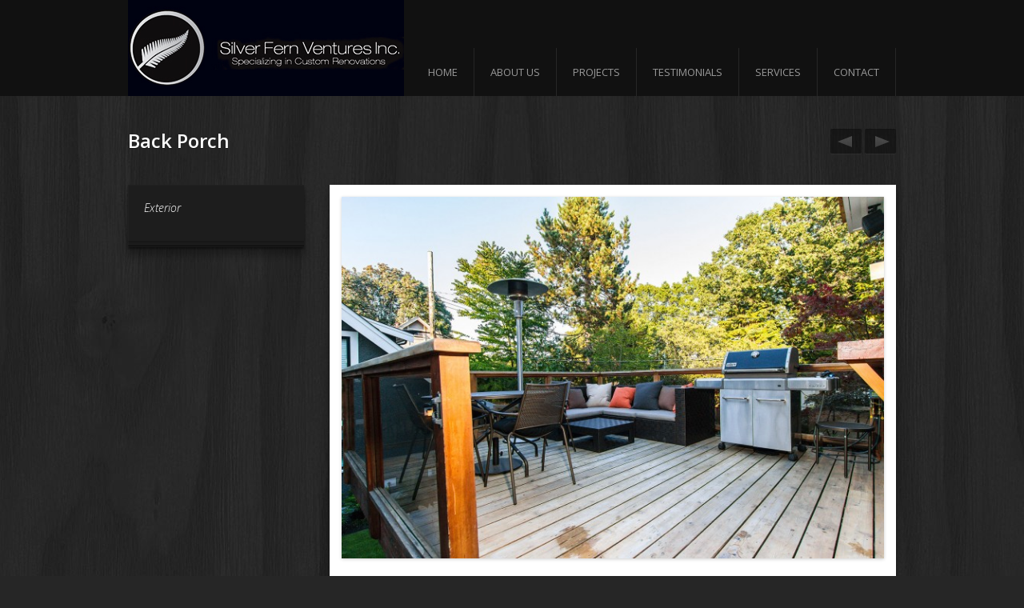

--- FILE ---
content_type: text/html; charset=UTF-8
request_url: https://www.silverferninc.com/?portfolio=back-porch
body_size: 3701
content:
<!DOCTYPE html> 
<!--[if lt IE 7 ]><html class="no-js ie ie6" lang="en-US" prefix="og: http://ogp.me/ns#"> <![endif]-->
<!--[if IE 7 ]><html class="no-js ie ie7" lang="en-US" prefix="og: http://ogp.me/ns#"> <![endif]-->
<!--[if IE 8 ]><html class="no-js ie ie8" lang="en-US" prefix="og: http://ogp.me/ns#"> <![endif]-->
<!--[if (gte IE 9)|!(IE)]><!--><html class="no-js" lang="en-US" prefix="og: http://ogp.me/ns#"> <!--<![endif]-->
<head>
<meta charset="UTF-8">
<meta name="viewport" content="width=device-width">

<title>Back Porch - Silver Fern Ventures Inc.</title>

<link rel="stylesheet" href="https://cms.silverferninc.com/wp-content/themes/silverfern/style.css">
<link rel="pingback" href="https://cms.silverferninc.com/xmlrpc.php">

<script>document.documentElement.className = document.documentElement.className.replace("no-js","js");</script>

<link href="https://fonts.googleapis.com/css?family=Open+Sans:400,300,600,700,300italic,400italic,600italic,700italic" rel="stylesheet" type="text/css">
<!--[if lt IE 9]>
<script src="https://html5shiv.googlecode.com/svn/trunk/html5.js"></script>
<script src="https://cms.silverferninc.com/wp-content/themes/silverfern/js/mediaqueries.js"></script>
<![endif]-->


<!-- This site is optimized with the Yoast SEO plugin v4.9 - https://yoast.com/wordpress/plugins/seo/ -->
<link rel="canonical" href="https://www.silverferninc.com/?portfolio=back-porch" />
<meta property="og:locale" content="en_US" />
<meta property="og:type" content="article" />
<meta property="og:title" content="Back Porch - Silver Fern Ventures Inc." />
<meta property="og:url" content="https://www.silverferninc.com/?portfolio=back-porch" />
<meta property="og:site_name" content="Silver Fern Ventures Inc." />
<meta property="og:image" content="https://cms.silverferninc.com/wp-content/uploads/2012/12/back-porch.jpg" />
<meta property="og:image:width" content="1555" />
<meta property="og:image:height" content="1037" />
<!-- / Yoast SEO plugin. -->

<link rel='dns-prefetch' href='//cms.silverferninc.com' />
<link rel='dns-prefetch' href='//s.w.org' />
<link rel="alternate" type="application/rss+xml" title="Silver Fern Ventures Inc. &raquo; Feed" href="https://www.silverferninc.com/feed/" />
<link rel="alternate" type="application/rss+xml" title="Silver Fern Ventures Inc. &raquo; Comments Feed" href="https://www.silverferninc.com/comments/feed/" />
<link rel="alternate" type="application/rss+xml" title="Silver Fern Ventures Inc. &raquo; Back Porch Comments Feed" href="https://www.silverferninc.com/?portfolio=back-porch/feed/" />
		<script type="text/javascript">
			window._wpemojiSettings = {"baseUrl":"https:\/\/s.w.org\/images\/core\/emoji\/2.3\/72x72\/","ext":".png","svgUrl":"https:\/\/s.w.org\/images\/core\/emoji\/2.3\/svg\/","svgExt":".svg","source":{"concatemoji":"https:\/\/cms.silverferninc.com\/wp-includes\/js\/wp-emoji-release.min.js?ver=d24caae4277a1d2d71717a59cb9be60e"}};
			!function(t,a,e){var r,i,n,o=a.createElement("canvas"),l=o.getContext&&o.getContext("2d");function c(t){var e=a.createElement("script");e.src=t,e.defer=e.type="text/javascript",a.getElementsByTagName("head")[0].appendChild(e)}for(n=Array("flag","emoji4"),e.supports={everything:!0,everythingExceptFlag:!0},i=0;i<n.length;i++)e.supports[n[i]]=function(t){var e,a=String.fromCharCode;if(!l||!l.fillText)return!1;switch(l.clearRect(0,0,o.width,o.height),l.textBaseline="top",l.font="600 32px Arial",t){case"flag":return(l.fillText(a(55356,56826,55356,56819),0,0),e=o.toDataURL(),l.clearRect(0,0,o.width,o.height),l.fillText(a(55356,56826,8203,55356,56819),0,0),e===o.toDataURL())?!1:(l.clearRect(0,0,o.width,o.height),l.fillText(a(55356,57332,56128,56423,56128,56418,56128,56421,56128,56430,56128,56423,56128,56447),0,0),e=o.toDataURL(),l.clearRect(0,0,o.width,o.height),l.fillText(a(55356,57332,8203,56128,56423,8203,56128,56418,8203,56128,56421,8203,56128,56430,8203,56128,56423,8203,56128,56447),0,0),e!==o.toDataURL());case"emoji4":return l.fillText(a(55358,56794,8205,9794,65039),0,0),e=o.toDataURL(),l.clearRect(0,0,o.width,o.height),l.fillText(a(55358,56794,8203,9794,65039),0,0),e!==o.toDataURL()}return!1}(n[i]),e.supports.everything=e.supports.everything&&e.supports[n[i]],"flag"!==n[i]&&(e.supports.everythingExceptFlag=e.supports.everythingExceptFlag&&e.supports[n[i]]);e.supports.everythingExceptFlag=e.supports.everythingExceptFlag&&!e.supports.flag,e.DOMReady=!1,e.readyCallback=function(){e.DOMReady=!0},e.supports.everything||(r=function(){e.readyCallback()},a.addEventListener?(a.addEventListener("DOMContentLoaded",r,!1),t.addEventListener("load",r,!1)):(t.attachEvent("onload",r),a.attachEvent("onreadystatechange",function(){"complete"===a.readyState&&e.readyCallback()})),(r=e.source||{}).concatemoji?c(r.concatemoji):r.wpemoji&&r.twemoji&&(c(r.twemoji),c(r.wpemoji)))}(window,document,window._wpemojiSettings);
		</script>
		<style type="text/css">
img.wp-smiley,
img.emoji {
	display: inline !important;
	border: none !important;
	box-shadow: none !important;
	height: 1em !important;
	width: 1em !important;
	margin: 0 .07em !important;
	vertical-align: -0.1em !important;
	background: none !important;
	padding: 0 !important;
}
</style>
<link rel='stylesheet' id='contact-form-7-css'  href='https://cms.silverferninc.com/wp-content/plugins/contact-form-7/includes/css/styles.css?ver=4.8'  media='all' />
<link rel='stylesheet' id='panthermedia-style-advanced-css'  href='https://cms.silverferninc.com/wp-content/themes/silverfern/style-advanced.css?ver=d24caae4277a1d2d71717a59cb9be60e'  media='all' />
<link rel='stylesheet' id='panthermedia-custom-css'  href='https://cms.silverferninc.com/wp-content/themes/silverfern/custom.css?ver=1.0'  media='all' />
<script type='text/javascript' src='https://cms.silverferninc.com/wp-includes/js/jquery/jquery.js?ver=1.12.4'></script>
<script type='text/javascript' src='https://cms.silverferninc.com/wp-includes/js/jquery/jquery-migrate.min.js?ver=1.4.1'></script>
<link rel='https://api.w.org/' href='https://www.silverferninc.com/wp-json/' />
<link rel="EditURI" type="application/rsd+xml" title="RSD" href="https://cms.silverferninc.com/xmlrpc.php?rsd" />
<link rel="wlwmanifest" type="application/wlwmanifest+xml" href="https://cms.silverferninc.com/wp-includes/wlwmanifest.xml" /> 
<link rel='shortlink' href='https://www.silverferninc.com/?p=2697' />
<link rel="alternate" type="application/json+oembed" href="https://www.silverferninc.com/wp-json/oembed/1.0/embed?url=https%3A%2F%2Fwww.silverferninc.com%2F%3Fportfolio%3Dback-porch" />
<link rel="alternate" type="text/xml+oembed" href="https://www.silverferninc.com/wp-json/oembed/1.0/embed?url=https%3A%2F%2Fwww.silverferninc.com%2F%3Fportfolio%3Dback-porch&#038;format=xml" />
<link rel="shortcut icon" href="https://cms.silverferninc.com/wp-content/uploads/2012/11/silverfern-favicon.png">
<meta name="robots" content="noodp,noydir">
		<style type="text/css">.recentcomments a{display:inline !important;padding:0 !important;margin:0 !important;}</style>
		</head>

<body data-rsssl=1 class="portfolio-template-default single single-portfolio postid-2697"><script type="text/javascript">

  var _gaq = _gaq || [];
  _gaq.push(['_setAccount', 'UA-38673237-1']);
  _gaq.push(['_trackPageview']);

  (function() {
    var ga = document.createElement('script'); ga.type = 'text/javascript'; ga.async = true;
    ga.src = ('https:' == document.location.protocol ? 'https://ssl' : 'http://www') + '.google-analytics.com/ga.js';
    var s = document.getElementsByTagName('script')[0]; s.parentNode.insertBefore(ga, s);
  })();

</script>
	

<div id="wrap">
	<header id="header">
		<div id="header-inner" class="container fix">
			<p id="logo"><a href="https://www.silverferninc.com/" rel="home"><img src="https://cms.silverferninc.com/wp-content/uploads/2012/11/silverfern-logo.jpg" alt="Silver Fern Ventures Inc."></a></p>
						<nav id="header-nav" class="fix"><ul id="nav" class="menu"><li id="menu-item-2512" class="menu-item menu-item-type-post_type menu-item-object-page menu-item-home menu-item-2512"><a href="https://www.silverferninc.com/">Home</a></li>
<li id="menu-item-2540" class="menu-item menu-item-type-post_type menu-item-object-page menu-item-has-children menu-item-2540"><a href="https://www.silverferninc.com/about-us/">About us</a>
<ul  class="sub-menu">
	<li id="menu-item-2821" class="menu-item menu-item-type-post_type menu-item-object-page menu-item-2821"><a href="https://www.silverferninc.com/about-us/">Overview</a></li>
	<li id="menu-item-2940" class="menu-item menu-item-type-taxonomy menu-item-object-category menu-item-2940"><a href="https://www.silverferninc.com/category/blog/">Blog</a></li>
	<li id="menu-item-2541" class="menu-item menu-item-type-post_type menu-item-object-page menu-item-2541"><a href="https://www.silverferninc.com/about-us/jobs/">Work for Us</a></li>
	<li id="menu-item-4775" class="menu-item menu-item-type-custom menu-item-object-custom menu-item-4775"><a href="http://cms.silverferninc.com/wp-content/uploads/Covid-Plan-SilverFern.pdf">Covid-19 Safety Plan</a></li>
</ul>
</li>
<li id="menu-item-4755" class="menu-item menu-item-type-custom menu-item-object-custom menu-item-has-children menu-item-4755"><a href="#">Projects</a>
<ul  class="sub-menu">
	<li id="menu-item-2524" class="menu-item menu-item-type-post_type menu-item-object-page menu-item-2524"><a href="https://www.silverferninc.com/projectgallery/">Projects by Type</a></li>
	<li id="menu-item-4756" class="menu-item menu-item-type-post_type menu-item-object-page menu-item-4756"><a href="https://www.silverferninc.com/entire-homes/">Entire Homes</a></li>
</ul>
</li>
<li id="menu-item-2545" class="menu-item menu-item-type-post_type menu-item-object-page menu-item-2545"><a href="https://www.silverferninc.com/testimonials/">Testimonials</a></li>
<li id="menu-item-2732" class="menu-item menu-item-type-post_type menu-item-object-page menu-item-has-children menu-item-2732"><a href="https://www.silverferninc.com/construction-services/">Services</a>
<ul  class="sub-menu">
	<li id="menu-item-2544" class="menu-item menu-item-type-post_type menu-item-object-page menu-item-2544"><a href="https://www.silverferninc.com/construction-services/">Overview</a></li>
	<li id="menu-item-2543" class="menu-item menu-item-type-post_type menu-item-object-page menu-item-2543"><a href="https://www.silverferninc.com/construction-services/pricing/">Pricing</a></li>
	<li id="menu-item-3004" class="menu-item menu-item-type-post_type menu-item-object-page menu-item-3004"><a href="https://www.silverferninc.com/quote/">Request a Quote</a></li>
	<li id="menu-item-2542" class="menu-item menu-item-type-post_type menu-item-object-page menu-item-2542"><a href="https://www.silverferninc.com/construction-services/f-a-q/">F.A.Q.</a></li>
</ul>
</li>
<li id="menu-item-2431" class="menu-item menu-item-type-post_type menu-item-object-page menu-item-2431"><a href="https://www.silverferninc.com/contact/">Contact</a></li>
</ul></nav>		</div>		
	</header><!--/header-->

<div class="container fix">
	
	<div id="page-title">
		<h1>Back Porch</h1>
				<ul id="portfolio-pagination" class="fix">
			<li class="previous"><a href="https://www.silverferninc.com/?portfolio=2-level-back-porch" rel="next"><i class="icon"></i>2 Level Back Porch</a></li>			<li class="next"><a href="https://www.silverferninc.com/?portfolio=tempered-glass-door" rel="prev"><i class="icon"></i>Tempered Glass Door</a></li>		</ul>
			</div><!--/page-title-->
	
	<div id="content-part" class="right fix">
		<div class="portfolio-item-single entry pad">
			
			
			<div class="flexslider" id="flex-portfolio">
				<ul class="slides">
															<li>
						<img src="https://cms.silverferninc.com/wp-content/uploads/2012/12/back-porch-708x472.jpg" alt="back-porch" />
											</li>
									</ul>
			</div>

			<script type="text/javascript">
				jQuery(window).load(function() {
					jQuery('.flexslider').flexslider({
						animation: "fade",
						slideshow: true,
						directionNav: true,
						controlNav: true,
						pauseOnHover: true,
						slideshowSpeed: 7000,
						animationDuration: 600,
						smoothHeight: true
					});
					jQuery('.slides').addClass('loaded');
				}); 
			</script>

			
			
		</div>
	</div><!--/content-part-->
	
	<div id="sidebar" class="sidebar-left portfolio">
		<article class="widget">
			<div class="text">
				<p class="portfolio-category">Exterior</p>
								<div class="clear"></div>
			</div>
		</article>
	</div><!--/sidebar-->
	
		
</div><!--/container-->
<div class="clear"></div>
	<footer id="footer" class="fix">
		
				<div id="footer-contact">
			<div class="container fix">
								<p id="contact-phone">604-831-4929</p>				<p id="contact-email"><a href="mailto:ajoyce@silverferninc.com">ajoyce@silverferninc.com</a></p>			</div><!--/footer-contact-->
		</div>
				
			

		<div id="footer-bottom">
			<div class="container fix">
				<div class="one-half">
					<p id="copy">© Copyright 2021 Silver Fern Ventures inc. | Site: <a href="http://www.panthermedia.com">Panthermedia</a></p>
				</div>
				<div class="one-half last">
					<a id="to-top" href="#"><i class="icon-top"></i></a>
									</div>
			</div>
		</div><!--/footer-bottom-->
		
	</footer><!--/footer-->
	
</div><!--/wrap-->
<script type='text/javascript'>
/* <![CDATA[ */
var wpcf7 = {"apiSettings":{"root":"https:\/\/www.silverferninc.com\/wp-json\/","namespace":"contact-form-7\/v1"},"recaptcha":{"messages":{"empty":"Please verify that you are not a robot."}}};
/* ]]> */
</script>
<script type='text/javascript' src='https://cms.silverferninc.com/wp-content/plugins/contact-form-7/includes/js/scripts.js?ver=4.8'></script>
<script type='text/javascript' src='https://cms.silverferninc.com/wp-includes/js/comment-reply.min.js?ver=d24caae4277a1d2d71717a59cb9be60e'></script>
<script type='text/javascript' src='https://cms.silverferninc.com/wp-content/themes/silverfern/js/jquery.jplayer.min.js?ver=2.1.0'></script>
<script type='text/javascript' src='https://cms.silverferninc.com/wp-content/themes/silverfern/js/jquery.flexslider.min.js?ver=2.1'></script>
<script type='text/javascript' src='https://cms.silverferninc.com/wp-content/themes/silverfern/js/jquery.fancybox.pack.js?ver=2.0.6'></script>
<script type='text/javascript' src='https://cms.silverferninc.com/wp-content/themes/silverfern/js/jquery.fancybox-media.js?ver=1.0.3'></script>
<script type='text/javascript' src='https://cms.silverferninc.com/wp-content/themes/silverfern/js/jquery.mousewheel-3.0.6.pack.js?ver=3.0.6'></script>
<script type='text/javascript'>
/* <![CDATA[ */
var objectL10n = {"navigate":"Navigate to ..."};
/* ]]> */
</script>
<script type='text/javascript' src='https://cms.silverferninc.com/wp-content/themes/silverfern/js/jquery.theme.js?ver=1.0'></script>
<script type='text/javascript' src='https://cms.silverferninc.com/wp-includes/js/wp-embed.min.js?ver=d24caae4277a1d2d71717a59cb9be60e'></script>
</body>
</html>

--- FILE ---
content_type: text/css
request_url: https://cms.silverferninc.com/wp-content/themes/silverfern/style.css
body_size: 17607
content:
/*
Theme Name: silverfern
Theme URI: http://panthermedia.com/
Version: 1.2
Description: Designed by <a href="http://panthermedia.com">Panthermedia</a>
Author: Panthermedia
Author URI: http://panthermedia.com

	Copyright: (c) 2009-2012 Panthermedia.
	License: GNU General Public License v2.0
	License URI: http://www.gnu.org/licenses/gpl-2.0.html
	
*/

/*
WARNING! DO NOT EDIT THIS FILE!

To make it easy to update your theme, you should not edit the styles in this file. Instead use 
the custom.css file to add your styles. You can copy a style from this file and paste it in 
custom.css and it will override the style in this file. You have been warned! :)
/*

/* ------------------------------------------------------------------------- *
 *  Reset - http://meyerweb.com/eric/tools/css/reset/ v2.0 | 20110126
 * ------------------------------------------------------------------------- */
html, body, div, span, applet, object, iframe, h1, h2, h3, h4, h5, h6, p, blockquote, 
pre, a, abbr, acronym, address, big, cite, code, del, dfn, em, img, ins, kbd, q, s, 
samp, small, strike, strong, sub, sup, tt, var, b, u, i, center, dl, dt, dd, ol, ul, li, 
fieldset, form, label, legend, table, caption, tbody, tfoot, thead, tr, th, td, article, aside, 
canvas, details, embed, figure, figcaption, footer, header, hgroup, menu, nav, output, ruby, 
section, summary, time, mark, audio, video { margin: 0; padding: 0; border: 0; font-size: 100%; font: inherit; vertical-align: baseline; }
article, aside, details, figcaption, figure, footer, header, hgroup, menu, nav, section {	display: block; }
ol, ul { list-style: none; }
blockquote, q { quotes: none; }
blockquote:before, blockquote:after, q:before, q:after { content: ''; content: none; }
table { border-collapse: collapse; border-spacing: 0; }


/* ------------------------------------------------------------------------- *
 *  Base Styles
/* ------------------------------------------------------------------------- */
body { background-color: #262626; background-image: url(img/bg.jpg); background-repeat: repeat; background-position: top center; height: 100%; min-height: 100%; font-size: 14px; color: #666; font-family: "Open Sans", "Helvetica Neue", Helvetica, Arial; font-weight: 400; }
a { color: #00c8d6; text-decoration:none; outline: 0;
-webkit-transition-property: background color; -webkit-transition-duration: 0.2s; -webkit-transition-timing-function: ease-out;
-moz-transition-property: background color; -moz-transition-duration: 0.2s; -moz-transition-timing-function: ease-out;
-o-transition-property: background color; -o-transition-duration: 0.2s; -o-transition-timing-function: ease; 
transition-property: background color; transition-duration: 0.2s; transition-timing-function: ease-out; }
a:hover { color: #444; }
a img { opacity: 0.99; -webkit-transition-property: opacity; -webkit-transition-duration: 0.2s; -webkit-transition-timing-function: ease;
-moz-transition-property: opacity; -moz-transition-duration: 0.2s; -moz-transition-timing-function: ease;
-o-transition-property: opacity; -o-transition-duration: 0.2s; -o-transition-timing-function: ease;
transition-property: opacity; transition-duration: 0.2s; transition-timing-function: ease; }
address,cite,em { font-style: italic; }
strong { font-weight: 600; }
li { list-style: none; }
.left,.alignleft { float: left; }
.right,.alignright { float: right; }
.aligncenter { margin-left: auto; margin-right: auto; }
::selection { background: #00c8d6; color: #fff; }
::-moz-selection { background: #00c8d6; color: #fff; }

@font-face {
    font-family: 'LeagueGothicRegular';
    src: url('font/League_Gothic-webfont.eot');
    src: url('font/League_Gothic-webfont.eot?#iefix') format('embedded-opentype'),
         url('font/League_Gothic-webfont.woff') format('woff'),
         url('font/League_Gothic-webfont.ttf') format('truetype'),
         url('font/League_Gothic-webfont.svg#LeagueGothicRegular') format('svg');
    font-weight: normal;
    font-style: normal;
}

/*  base : clear
/* ------------------------------------ */
.clear {clear:both;display:block;overflow:hidden;visibility:hidden;width:0;height:0;}
.fix:before,.fix:after {content:'\0020';display:block;overflow:hidden;visibility:hidden;width:0;height:0;}
.fix:after {clear:both;}
.fix {zoom:1;}

/*  base : text
/* ------------------------------------ */
.text { font-size: 100%; line-height: 1.57em; text-rendering: optimizeLegibility; }
.text img { max-width: 100%; height: auto; }
.text a:active, .text a:focus { outline: invert none medium; }
.text p,.text dd { margin-bottom: 14px; }
.text dt { color: #444; }
.text ol,.text ul { margin: 14px 0 14px 28px; }
.text ul li { list-style: square; }
.text ol li { list-style: decimal; }
.text dt { font-weight: 600;}
.text address { margin-bottom: 1.5em; }
.text blockquote { background: url(img/shortcodes/blockquote.png) no-repeat 0 0; font-size: 15px; color: #999; font-family: Georgia, serif; font-style: italic; margin: 0 0 20px 10px; padding-left: 40px; }
.text blockquote p { margin-bottom: 0.75em; }
.text code, .text pre { font-family: Monaco, "Courier New", "DejaVu Sans Mono", "Bitstream Vera Sans Mono", monospace; font-size: 11px; }
.text pre { background: url(img/pre.png) repeat top; padding: 18px 20px; margin: 14px 0 28px 0; border: 1px solid #ccc; line-height: 19px; white-space: pre-wrap; word-wrap: break-word; overflow-x: auto; overflow-y: hidden; }
.text code { background: #ddd; padding: 0 3px; }
.text ins { background: #fff486; }
.text sub,.text sup { font-size: 62.5%; }
.text sub { vertical-align: sub; }
.text sup { vertical-align: super; }
.text hr, .hr { background: transparent url(img/hr.png) repeat-x top left; border: 0; height: 1px; margin: 30px 0; }
.text img.size-auto,
.text img.size-large,.text img.size-medium,
.text attachment img { max-width: 100%; height: auto; }
.text img { max-width: 100%; height: auto; margin-bottom: 14px; }
.text img.alignleft { margin-right: 20px; }
.text img.alignright { margin-left: 20px; }
.text img.aligncenter { clear: both; display: block; }
.text img .size-full { width: 100%!important; }
.text .gallery img, .text img.wp-smiley { margin: 0; }
.text .wp-caption { background: #f1f1f1; max-width: 98%; border: 1px solid #e2e2e2; margin-bottom: 14px; padding: 1% 1% 0 1%; text-align: center; }
.text .wp-caption a { border-bottom: none; }
.text .wp-caption img { margin: 0; max-width: 100%; height: auto; }
.text .wp-caption.alignleft { margin-right: 20px; }
.text .wp-caption.alignright { margin-left: 20px; }
.text .wp-caption.alignnone { width: 100%!important; overflow: hidden; }
.text .wp-caption.alignnone img { margin: 0 auto; max-width: 100%!important; }
.text .wp-caption-text { color: #999; font-size: 12px; margin: 0 0 8px 0; }
.text .gallery { width: 100%; margin-bottom: 14px!important; }
.text .gallery .gallery-item { border-color: #fff; margin-top: 0!important; }
.text .gallery img { display: block; width: 100%; height: auto; border-width: 1px 2px!important; border-color: #fff!important; }
.text .gallery-caption { text-align: center; font-size: 11px; }
.text table { margin-bottom: 1.5em; width: 100%; text-align: center; }
.text table tr.alt { background: #f1f1f1; }
.text table td { font-size: 13px; border-bottom: 1px solid #e5e5e5; text-align: center; padding: 5px; vertical-align: middle; }
.text table th { font-weight: 600; text-align: center; border-top: 1px solid #f1f1f1; border-bottom: 1px solid #f1f1f1; padding: 10px 5px; }

/*  base : headings
/* ------------------------------------ */
h1, h2, h3, h4, h5, h6 { color: #444; font-weight: 600; }
.text h1 span, .text h2 span, .text h3 span, .text h4 span, .text h5 span, .text h6 span { color: #bbb; }
.color { color: #00c8d6!important; }
.text h1,.text h2,.text h3,.text h4,.text h5,.text h6  { margin: 0 0 14px; }
.text h1 { font-size: 24px; line-height: 28px; }
.text h2 { font-size: 20px; line-height: 24px; }
.text h3 { font-size: 18px; line-height: 22px; }
.text h4 { font-size: 16px; line-height: 18px; }
.text h5 { font-size: 14px; line-height: 18px; }
.text h6 { font-size: 12px; line-height: 18px; text-transform: uppercase; }

.text h1.alt,.text h2.alt,.text h3.alt,.text h4.alt,.text h5.alt,.text h6.alt  { font-family: 'LeagueGothicRegular', Arial, sans-serif; text-transform: uppercase; font-weight: normal; margin: 0 0 14px; }
.text h1.alt { font-size: 54px; line-height: 1em; }
.text h2.alt { font-size: 42px; line-height: 1em; }
.text h3.alt { font-size: 36px; line-height: 1em; }
.text h4.alt { font-size: 28px; line-height: 1em; }
.text h5.alt { font-size: 22px; line-height: 1em; }
.text h6.alt { font-size: 18px; line-height: 1em; }
.heading { font-family: 'LeagueGothicRegular', Arial, sans-serif; font-weight: normal; font-size: 26px; text-transform: uppercase; margin: 0 0 14px; }


/* ------------------------------------------------------------------------- *
 *  Common
/* ------------------------------------------------------------------------- */
#wrap { min-width: 1000px; height: 100%; }
.container { position: relative; margin: 0 auto; width: 960px; }
.container.no-sidebar { width: 708px; }

/*  common : content
/* ------------------------------------ */
#content-part { width: 708px; float: left; }
#content,
#content-part { padding: 30px 0; }
#content-part.right { float: right; }
.page .front #content { padding: 40px 0; }
.pad { padding: 30px 30px 20px; } 

/*  common : sidebar
/* ------------------------------------ */
#sidebar { width: 220px; padding: 30px 0; z-index: 3; position: relative; }
#sidebar.sidebar-right { float: right; margin-left: 30px; }
#sidebar.sidebar-left { float: left; margin-right: 30px; }
#sidebar.sidebar-full { float: none; width: 100%; padding-top: 0; }
#sidebar.sidebar-full .text { font-size: 14px; }
#sidebar img { max-width: 100%; height: auto; }

/*  common : background image
/* ------------------------------------ */
#background { position: fixed; left: 0; top: 0; min-height: 100%; min-width: 100%; z-index: -99; }
#background.bgwidth { width: 100%; } 

/*  common : glass
/* ------------------------------------ */
.glass { background: url(img/glass.png) no-repeat 50% 50%; display: block; width: 100%; height: 100%; position: absolute; right: 0; bottom: 0; top: 0;
-webkit-transition:all 500ms cubic-bezier(0.645, 0.045, 0.355, 1.000);
-moz-transition:all 500ms cubic-bezier(0.645, 0.045, 0.355, 1.000);
-ms-transition:all 500ms cubic-bezier(0.645, 0.045, 0.355, 1.000);
-o-transition:all 500ms cubic-bezier(0.645, 0.045, 0.355, 1.000);
transition:all 500ms cubic-bezier(0.645, 0.045, 0.355, 1.000);
-webkit-transition-timing-function:cubic-bezier(0.645, 0.045, 0.355, 1.000);
-moz-transition-timing-function:cubic-bezier(0.645, 0.045, 0.355, 1.000);
-ms-transition-timing-function:cubic-bezier(0.645, 0.045, 0.355, 1.000);
-o-transition-timing-function:cubic-bezier(0.645, 0.045, 0.355, 1.000);
transition-timing-function:cubic-bezier(0.645, 0.045, 0.355, 1.000); }

/*  common : play icon
/* ------------------------------------ */
.play { opacity: 1; z-index: 12; background: url(img/icon-play.png) no-repeat 0 0; display: block; width: 60px; height: 50px; position: absolute; top: 50%; left: 50%; margin-left: -30px; margin-top: -25px; 
-moz-border-radius: 6px; -webkit-border-radius: 6px; border-radius: 6px;
-webkit-transition-property: opacity; -webkit-transition-duration: 0.3s; -webkit-transition-timing-function: ease;
-moz-transition-property: opacity; -moz-transition-duration: 0.3s; -moz-transition-timing-function: ease;
-o-transition-property: opacity; -o-transition-duration: 0.3s; -o-transition-timing-function: ease;
transition-property: opacity; transition-duration: 0.3s; transition-timing-function: ease; }

/*  common : responsive videos
/* ------------------------------------ */
.video-container { position: relative; padding-bottom: 56.25%; height: 0; overflow: hidden; }
.video-container iframe, .video-container object, .video-container embed, .video-container video { position: absolute; top: 0; left: 0; width: 100%; height: 100%; }
.video-container.fancybox-video { display: none; width: 840px; }
.video-container.fancybox-video.fancybox1 { display: block; }


/* ------------------------------------------------------------------------- *
 *  Section: Header
/* ------------------------------------------------------------------------- */
#header { background: #111; position: relative; z-index: 99; margin-bottom: 40px; font-family: 'LeagueGothicRegular', Arial, sans-serif; }
#header-inner {  }
#header-top {  }

/*  header : top
/* ------------------------------------ */
#logo { background: #00c8d6; font-size: 34px; font-weight: 400; text-transform: uppercase; float: left; height: 60px; line-height: 60px; }
#logo a { padding: 0 20px; display: block; color: #fff; text-shadow: 0 1px 0 rgba(0,0,0,0.2); float: left; max-width: 100%; }
#logo a:hover,
#logo a:hover  img { opacity: 0.9; }
#logo a:active,
#logo a:active  img { opacity: 1; }
#logo a img { float: left; max-width: 100%; max-height: 50px; height: auto; padding: 5px 0; }
#tagline { font-family: Georgia, serif; font-size: 12px; font-style: italic; color: #999; float: left; margin-left: 20px; line-height: 60px; }

/*  header : nav
/* ------------------------------------ */
/* level 1 */
#nav { float: right; font-size: 20px; font-weight: normal; }
#nav li { border-right: 1px solid #262626; list-style: none; display: inline; float: left; position: relative; }
#nav li a { color: #999; display: block; text-transform: uppercase; line-height: 20px; padding: 20px 20px; }
#nav li a:hover, 
#nav li:hover a { background: #222; color: #fff!important; }
#nav li a:hover, 
#nav li:hover a, 
#nav li.current_page_item a, 
#nav li.current-menu-ancestor a, 
#nav li.current-menu-item a { color: #fff; }
#nav li.current_page_item a, 
#nav li.current-menu-ancestor a, 
#nav li.current-menu-item a { color: #00c8d6; }

/* level 2 */
#nav li:hover > ul { display: block; }
#nav ul { display: none; background: #222; padding: 10px 20px; width: 140px; font-weight: normal; position: absolute; top: 60px; left: 0; z-index: 999; 
-moz-box-shadow: 0 2px 2px 0 rgba(0,0,0,0.4); -webkit-box-shadow: 0 2px 2px 0 rgba(0,0,0,0.4); box-shadow: 0 2px 2px 0 rgba(0,0,0,0.4); }
#nav ul li { background: none; border: none; position: relative; padding-bottom: 0; float: left; margin: 0; }
#nav ul li a,
#nav li:hover ul li a { background: transparent!important; border-bottom: 1px solid #303030; color: #999!important; text-shadow: none!important; font-size: 17px; line-height: 16px; font-weight: normal; float: none; padding: 10px 0; width: 140px; display: block; }
#nav ul li a:hover,
#nav li:hover ul li a:hover { color: #fff!important; }
#nav ul.sub-menu li:last-child a { border-bottom: 0; }
#nav li.current-menu-parent ul li.current_page_item a,
#nav li.current-menu-parent ul li.current-menu-item a { color: #fff!important; }

/* level 3 */
#nav ul ul { display: none; width: 140px; position: absolute; top: -10px; left: 140px; }
#nav ul li:last-child ul a { border-bottom: 1px solid #303030!important; }
#nav ul li ul li:last-child a { border-bottom: 0!important; }

/* nav select dropdown */
.select-nav { background: #f6f6f6; display: none; position: relative; z-index: 99; }
.select-nav select.nav { background: #f6f6f6; border: 1px solid #ccc; color: #666; display: inline-block; font-size: 12px; line-height: 21px; padding: 5px; width: 100%; }


/* ------------------------------------------------------------------------- *
 *  Section: Subheader
/* ------------------------------------------------------------------------- */
#subheader { background: rgba(0,0,0,0.35); padding: 10px 0; margin-top: -40px; margin-bottom: 40px;
-moz-box-shadow: inset 0 -1px 0 rgba(0,0,0,0.15), 0 1px 0 rgba(255,255,255,0.02);
-webkit-box-shadow: inset 0 -1px 0 rgba(0,0,0,0.15), 0 1px 0 rgba(255,255,255,0.02);
box-shadow: inset 0 -1px 0 rgba(0,0,0,0.15), 0 1px 0 rgba(255,255,255,0.02); }

#subheader-search { float: right; margin: 0 0 0 0; }
#subheader-search input#s { background: #111 url(img/widgets/search.png) no-repeat 164px 8px; float: left; font-size: 12px; line-height: 18px; height: 18px; border: 1px solid #111; width: 150px; padding: 5px 24px 5px 10px; margin: 0; color: #999; -moz-box-shadow: none; -webkit-box-shadow: none; box-shadow: none; }
#subheader-search input#s:focus { color: #ccc; }

#subheader-rss { background: #111 url(img/subheader-rss.png) no-repeat right 10px; font-size: 12px; color: #999; display: block; float: right; margin-right: 6px; text-transform: uppercase; line-height: 20px; padding: 5px 28px 5px 12px; }
#subheader-rss:hover { background-color: #222; color: #fff; 
-moz-box-shadow: inset 0 1px 0 rgba(255,255,255,0.04), 0 1px 0 rgba(0,0,0,0.1);
-webkit-box-shadow: inset 0 1px 0 rgba(255,255,255,0.04), 0 1px 0 rgba(0,0,0,0.1);
box-shadow: inset 0 1px 0 rgba(255,255,255,0.04), 0 1px 0 rgba(0,0,0,0.1);}

/*  dropdown button
/* ------------------------------------ */
/* level 1 */
.dropdown-btn { font-size: 12px; float: left; margin-right: 6px; }
.dropdown-btn li { list-style: none; display: inline; float: left; position: relative; }
.dropdown-btn li a { background-color: #111; color: #999; display: block; text-transform: uppercase; line-height: 20px; padding: 5px 12px; }
.dropdown-btn li a.drop { background: #111 url(img/subheader-dropdown.png) no-repeat right; padding-right: 26px; }
.dropdown-btn li a.drop:hover { -moz-box-shadow: inset 0 1px 0 rgba(255,255,255,0.04), 0 1px 0 rgba(0,0,0,0.1);
-webkit-box-shadow: inset 0 1px 0 rgba(255,255,255,0.04), 0 1px 0 rgba(0,0,0,0.1);
box-shadow: inset 0 1px 0 rgba(255,255,255,0.04), 0 1px 0 rgba(0,0,0,0.1); }
.dropdown-btn li a:hover, 
.dropdown-btn li:hover a { background-color: #222; color: #fff!important; }
/* level 2 */
.dropdown-btn li:hover > ul { display: block; }
.dropdown-btn ul { display: none; background: #222; padding: 15px 20px; width: 130px; font-weight: normal; position: absolute; top: 30px; left: 0; z-index: 999; 
-moz-box-shadow: 0 2px 2px 0 rgba(0,0,0,0.2); -webkit-box-shadow: 0 2px 2px 0 rgba(0,0,0,0.2); box-shadow: 0 2px 2px 0 rgba(0,0,0,0.2); }
.dropdown-btn ul li { background: none; border: none; position: relative; padding-bottom: 0; float: left; margin: 0; }
.dropdown-btn ul li a,
.dropdown-btn li:hover ul li a { background: transparent!important; color: #999!important; font-size: 11px; line-height: 16px; float: none; padding: 8px 0; width: 130px; display: block; border-bottom: 1px solid #303030; }
.dropdown-btn ul li a:hover,
.dropdown-btn li:hover ul li a:hover { color: #fff!important; }
.dropdown-btn ul li:last-child a { border-bottom: 0!important; }


/* ------------------------------------------------------------------------- *
 *  Section: Page Title
/* ------------------------------------------------------------------------- */
#page-title { position: relative; z-index: 2; margin-bottom: 10px; text-shadow: 0 1px 0 rgba(0,0,0,0.4); }
#page-title h1,
#page-title h2 { color: #fff; font-size: 24px; font-weight: 600; line-height: 1.3em; }
#page-title h1 span,
#page-title h2 span { opacity: 0.5; font-weight: 300; }
.front #page-title  h1 { font-size: 26px; line-height: 1.2em; font-weight: 600; letter-spacing: -0.5px; }
.front #page-title  h2 { color: #999; font-size: 20px; font-weight: 300; }
.front-4 #page-title { border: none; }


/* ------------------------------------------------------------------------- *
 *  Section: Page Image
/* ------------------------------------------------------------------------- */
#page-image { overflow: hidden; position: relative; z-index: 1; }
#page-image img { display: block; width: auto; height: auto; max-width: 100%; margin: 0 auto; }
#page-image-text { position: absolute; top: 50%; margin-top: -35px; width: 100%; text-align: center; }
#page-image-text span.caption { font-family: 'LeagueGothicRegular', Arial, sans-serif; color: #fff; font-size: 70px; line-height: 70px; text-transform: uppercase; font-weight: normal; text-shadow: 0 0 20px rgba(0,0,0,0.4), 0 1px 0 rgba(0,0,0,0.4); }
#page-image-text span.description { display: block; color: #fff; font-size: 15px; line-height: 36px; letter-spacing: -0.3px; font-weight: 300; text-shadow: 0 0 20px rgba(0,0,0,0.7), 0 1px 0 rgba(0,0,0,0.4); }
#page-image-text span.description i { background: rgba(0,0,0,0.7); opacity: 0.9; font-style: normal; padding: 4px 10px; -moz-border-radius: 2px; -webkit-border-radius: 2px; border-radius: 2px; }


/* ------------------------------------------------------------------------- *
 *  Blog Entry
/* ------------------------------------------------------------------------- */
.entry { background: #fff url(img/paper.png) repeat-x bottom; position: relative; overflow: hidden; padding-bottom: 6px;
-moz-box-shadow: 0 10px 10px rgba(0,0,0,0.3), 0 2px 2px rgba(0,0,0,0.4); 
-webkit-box-shadow: 0 10px 10px rgba(0,0,0,0.3), 0 2px 2px rgba(0,0,0,0.4); 
box-shadow: 0 10px 10px rgba(0,0,0,0.3), 0 2px 2px rgba(0,0,0,0.4); }
.page .entry { padding-bottom: 20px; }
.entry-part { width: 448px; float: left; margin-left: 30px; }
.blog .entry,
.single .entry,
.archive .entry,
.search .entry { margin: 0 0 40px 0; }

/*  entry : thumbnail
/* ------------------------------------ */
.entry-thumbnail { float: left; overflow: hidden; margin-bottom: 8px; }
.entry-thumbnail a { width: 170px; float: left; position: relative; }
.entry-thumbnail img { float: left; display: block; max-width: 100%; height: auto; }
.entry-thumbnail a:hover img { opacity: 0.9; }
.entry-thumbnail a:hover span.glass { background-position: 40% 50%; }
.entry-thumbnail a:active .play { opacity: 0.8; }

/*  entry : heading
/* ------------------------------------ */
.entry-heading { font-size: 22px; height: 30px; line-height: 30px; font-weight: 600; letter-spacing: -0.5px; margin-bottom: 50px; }

/*  entry : title
/* ------------------------------------ */
.entry-title { color: #222; }
.entry-title a { color: #222; }
.entry-title a:hover { color: #00c8d6; }
.blog .entry-title,
.single .entry-title,
.archive .entry-title,
.search .entry-title { margin-bottom: 4px; font-family: 'LeagueGothicRegular', Arial, sans-serif; text-transform: uppercase; font-size: 40px; line-height: 1.1em; font-weight: normal; }

/*  entry : meta
/* ------------------------------------ */
.entry-meta li { margin-bottom: 4px; float: left; display: inline; margin-right: 14px; margin-bottom: 10px; }
.entry-meta li.entry-date { background: url(img/icons-16.png) no-repeat 0 2px; padding-left: 22px; }
.entry-meta li.entry-author a { background: url(img/icons-16.png) no-repeat 0 -30px; padding-left: 22px; }
.entry-meta li.entry-comments a { background: url(img/icons-16.png) no-repeat 0 -62px; padding-left: 22px; }
.entry-meta li,
.entry-meta a { color: #999; }
.entry-meta a:hover { color: #222; }
.entry-meta span { color: #444; font-weight: bold; display: block; }
.sticky {}

/*  entry : tags single
/* ------------------------------------ */
.entry-tags { padding: 14px 0; }
.entry-tags span { font-size: 13px; color: #999; display: block; float: left; margin: 0 10px 8px 0; }
.entry-tags a { background: #ebebeb url(img/tag.png) no-repeat 0 0; display: inline; white-space: nowrap; font-size: 11px; color: #999; padding: 1px 7px 1px 18px; margin: 0 5px 5px 0;
-moz-border-radius: 4px; -webkit-border-radius: 4px; border-radius: 4px; }
.entry-tags a:hover { background-color: #00c8d6; color: #fff; }

/*  entry : links
/* ------------------------------------ */
.entry-page-links { font-weight: 600; font-size: 16px; margin-bottom: 20px; }
a.more-link { font-weight: 600; font-size: 14px; }

/*  entry : category
/* ------------------------------------ */
.entry-category { background: url(img/hr.png) repeat-x top; color: #999; font-size: 13px; padding: 14px 0; }
.entry-category a {  }

/*  entry : author block
/* ------------------------------------ */
.entry-author-block { background: url(img/hr.png) repeat-x top; padding: 30px 0 14px; }
.entry-author-block .entry-author-avatar { float: left; overflow: hidden; }
.entry-author-block .entry-author-avatar img { display: block; float: left; -moz-border-radius: 100%; -webkit-border-radius: 100%; border-radius: 100%; }
.entry-author-block p { font-size: 13px; margin-left: 100px; margin-bottom: 8px; }
.entry-author-block p.entry-author-name { color: #444; font-size: 14px; font-weight: 600; }
.entry-author-block p.entry-author-description { color: #999; }

/*  entry : nav
/* ------------------------------------ */
.entry-nav { margin: 30px 0 0; }
.entry-nav a { font-size: 18px; font-weight: 600;  }
.entry-nav a:hover { color: #fff; }


/* ------------------------------------------------------------------------- *
 *  Tumblog Formats
/* ------------------------------------------------------------------------- */
.icon-32 { background: url(img/icons-32.png) no-repeat 0 0; width: 32px; height: 32px; float: right; }
.format-quote .icon-32 { background-position: 0 0; margin: 12px 0 14px 14px; }
.format-link .icon-32 { background-position: 0 -32px; margin: 0 0 14px 14px; }
.format-chat .icon-32 { background-position: 0 -64px; margin: 12px 0 14px 14px; }

/*  entry format : common
/* ------------------------------------ */
.entry-format {  }
.entry-format p { margin: 14px 0; }

/*  entry format : image
/* ------------------------------------ */
.entry-format.image img { display: block; height: auto; width: 100%; }
.entry-format.image .image-container { position: relative; overflow: hidden; }  

/*  entry format : video
/* ------------------------------------ */
.entry-format.video { }

/*  entry format : quote
/* ------------------------------------ */
.format-quote .entry-title { display: none; }
.entry-format.quote { background: #fcee21; color: #444; padding: 10px 30px; font-weight: 300; }
.entry-format.quote blockquote { font-size: 22px; font-weight: 300; line-height: 1.5em; font-style: italic; }

/*  entry format : link
/* ------------------------------------ */
.format-link .entry-title { display: none; }
.entry-format.link { padding: 0; }
.entry-format.link p { font-size: 22px; font-style: italic; margin: 0; }
.entry-format.link p a { background: #00c8d6; color: #fff; font-weight: 300; display: block; padding: 24px 30px; }
.entry-format.link p a:hover { opacity: 0.8; }

/*  entry format : chat
/* ------------------------------------ */
.entry-format.chat { background: #ddd; padding: 10px 30px; }
.entry-format.chat p { font-weight: 300; font-style: italic; font-size: 16px; }

/*  entry format : status
/* ------------------------------------ */
.format-status .entry-title { display: none; }
.format-status .text { font-size: 22px; line-height: 1.3em; font-weight: 300; }

/*  entry format : aside
/* ------------------------------------ */
.format-aside .entry-title { display: none; }

/*  entry format : gallery
/* ------------------------------------ */
.entry-format.gallery {  }
.flex-post .flex-control-paging li a { background-position: -56px 0; }
.flex-post .flex-control-paging li a:hover { background-position: -56px -13px; }
.flex-post .flex-control-paging li a.flex-active { background-position: -56px -26px; }
.caption-bar { background: rgba(0,0,0,0.70); color: #ccc; text-shadow: 0 -1px 0 rgba(0,0,0,0.5); font-size: 13px; line-height: 18px; display: block; width: auto; margin: 10px; position: absolute; bottom: 0; left: 0; }
.caption-bar i { font-style: normal; font-size: 11px; padding: 7px 12px; display: block; }

/*  entry format : audio
/* ------------------------------------ */
.entry-format.audio {  }

/* jplayer */
div.jp-play-bar, div.jp-volume-bar-value { background-color: #fcee21; }
div.jp-audio,
div.jp-interface,
div.jp-progress,
div.jp-seek-bar { width: 100%; min-width: 100%; }
div.jp-progress-container,
div.jp-volume-bar-container { border-left: 1px solid #333; }
div.jp-interface { background: #111; height: 60px; position: relative; overflow: hidden; }
div.jp-interface a { -webkit-transition-property:none; -moz-transition-property:none; -o-transition-property:none; transition-property:none; }
div.jp-interface ul.jp-controls { list-style-type: none; padding: 0; margin: 0; }
div.jp-interface ul.jp-controls li { display: inline; }
div.jp-interface ul.jp-controls a { position: absolute; overflow: hidden; text-indent: -9999px; }
a.jp-play, a.jp-pause { width: 33px; height: 30px; z-index: 1; outline: none; margin-top: 15px; }
a.jp-play, a.jp-pause { top: 0; left: 0; }
a.jp-play { background: url(img/jplayer.png) 0 0 no-repeat; }
a.jp-play:hover { background: url(img/jplayer.png) -33px 0 no-repeat; }
a.jp-pause { background: url(img/jplayer.png) 0 -30px no-repeat; display: none; }
a.jp-pause:hover { background: url(img/jplayer.png) -33px -30px no-repeat; }
div.jp-progress-container { margin-left: 34px; margin-right: 84px; height: 6px; padding: 27px 10px; }
div.jp-progress { overflow: hidden; }
div.jp-progress { height: 5px; padding: 1px; }
div.jp-seek-bar { background-image: url(img/jplayer.png); background-position: 0 -163px; background-repeat: repeat-x; width: 0px; height: 5px; cursor: pointer; -webkit-border-radius: 1px; -moz-border-radius: 1px; border-radius: 1px; }
div.jp-play-bar { background-image: url(img/jplayer.png); background-position: 0 -133px; background-repeat: repeat-x; width: 0px; height: 5px; -webkit-border-radius: 1px; -moz-border-radius: 1px; border-radius: 1px; }
div.jp-volume-bar-container { width: 40px; height: 6px; padding: 27px 10px 27px 33px; position: absolute; top: 0; right: 0; }
div.jp-volume-bar { background: #3a3b3c; position: relative; overflow: hidden; width: 40px; height: 5px; margin-top: 1px; cursor: pointer; -webkit-border-radius: 1px; -moz-border-radius: 1px; border-radius: 1px; }
div.jp-volume-bar { top: 0; left: 0; }
div.jp-volume-bar-value { background-image: url(img/jplayer.png); background-position: 0 -133px; background-repeat: repeat-x; width: 0px; height: 5px; -webkit-border-radius: 1px; -moz-border-radius: 1px; border-radius: 1px; }
a.jp-mute, a.jp-unmute { width: 17px; height: 13px; z-index: 1; outline: none; margin-top: 15px; }
a.jp-mute, a.jp-unmute { top: 9px; right: 58px; }
a.jp-mute { background: url(img/jplayer.png) -10px -68px no-repeat; }
a.jp-mute:hover { background: url(img/jplayer.png) -43px -68px no-repeat; }
a.jp-unmute { background: url(img/jplayer.png) -10px -98px no-repeat; display: none; }
a.jp-unmute:hover { background: url(img/jplayer.png) -43px -98px no-repeat; }
div.jp-jplayer { width:0px; height:0px; }


/* ------------------------------------------------------------------------- *
 *  Widgets
/* ------------------------------------------------------------------------- */
.widget { color: #777; font-size: 12px; margin-bottom: 30px;  }
#sidebar .widget { background: #1d1d1d url(img/paper.png) repeat-x bottom; padding: 20px 20px 26px;
-moz-box-shadow: 0 10px 10px rgba(0,0,0,0.3), 0 2px 2px rgba(0,0,0,0.4), inset 1px 1px 0 rgba(255,255,255,.02); 
-webkit-box-shadow: 0 10px 10px rgba(0,0,0,0.3), 0 2px 2px rgba(0,0,0,0.4), inset 1px 1px 0 rgba(255,255,255,.02); 
box-shadow: 0 10px 10px rgba(0,0,0,0.3), 0 2px 2px rgba(0,0,0,0.4), inset 1px 1px 0 rgba(255,255,255,.02); }
.widget a { color: #999; }
.widget a:hover { color: #00c8d6; }
.widget-title { color: #fff; font-size: 14px; text-transform: uppercase; font-weight: 600; margin-bottom: 8px; }
.widget-title a,
.widget-title a:hover { color: #fff; }
.widget-title a img { display: block; float: left; margin: 3px 7px 0 0; }

/*  widget : common
/* ------------------------------------ */
.widget_archive ul li, 
.widget_categories ul li, 
.widget_links ul li, 
.widget_meta ul li, 
.widget_recent_comments ul li, 
.widget_recent_entries ul li { padding: 6px 0 6px 20px; border-bottom: 1px dotted #262626; }
.widget_rss ul li,
.widget_pages ul li a,
.widget_nav_menu ul li a { border-bottom: 1px dotted #262626; }

/*  widget : archives
/* ------------------------------------ */
.widget_archive ul li { color: #00c8d6; background: url(img/widgets/arrow.png) no-repeat 4px 10px; }

/*  widget : categories
/* ------------------------------------ */
.widget_categories ul li { color: #00c8d6; background: url(img/widgets/category.png) no-repeat 4px 10px; }

/*  widget : links
/* ------------------------------------ */
.widget_links ul li { color: #00c8d6; background: url(img/widgets/link.png) no-repeat 4px 10px; }

/*  widget : meta
/* ------------------------------------ */
.widget_meta ul li { background: url(img/widgets/arrow.png) no-repeat 4px 10px; }

/*  widget : recent comments
/* ------------------------------------ */
.widget_recent_comments ul li { background: url(img/widgets/comment.png) no-repeat 4px 11px; }
.widget_recent_comments ul li a { color: #999; }

/*  widget : recent entries
/* ------------------------------------ */
.widget_recent_entries ul li { background: url(img/widgets/paper.png) no-repeat 4px 10px; }

/*  widget : pages
/* ------------------------------------ */
.widget_pages ul li a { display: block; padding: 6px 0; }
.widget_pages li li a { background: url(img/widgets/level-2.png) no-repeat 4px 10px; padding-left: 20px; }
.widget_pages li li li a { background: url(img/widgets/level-3.png) no-repeat 4px 10px; padding-left: 40px; }
.widget_pages ul ul, .widget_pages ul ul ul { border: 0; }

/*  widget : nav menu
/* ------------------------------------ */
.widget_nav_menu ul li a { display: block; padding: 6px 0; }
.widget_nav_menu li li a { background: url(img/widgets/level-2.png) no-repeat 4px 10px; padding-left: 20px; }
.widget_nav_menu li li li a { background: url(img/widgets/level-3.png) no-repeat 4px 10px; padding-left: 40px; }
.widget_nav_menu ul ul, .widget_nav_menu  ul ul ul { border: 0; }

/*  widget : rss
/* ------------------------------------ */
.widget_rss ul li { padding: 4px 0; }
.widget_rss ul li a { color: #00c8d6; font-size: 13px; }
.widget_rss ul li span.rss-date { color: #444; font-size: 11px; font-weight: 600; display: block; }
.widget_rss ul li .rssSummary { font-size: 11px; margin-top: 2px; }

/*  widget : search
/* ------------------------------------ */
.widget_search { }
.widget_search input#s { font-size: 12px; background: url(img/widgets/search.png) no-repeat 8px 9px; width: 148px; padding: 6px 4px 6px 26px; color: #777; border-color: #222; }
.widget_search input#s:focus { color: #999; border-color: #292929; }
.widget_search label.screen-reader-text { display: none; }
.widget_search input#searchsubmit { display: none; }
.widget_search input#searchsubmit:hover { }

/*  widget : tag cloud
/* ------------------------------------ */
.widget_tag_cloud {  }
.widget_tag_cloud .tagcloud { padding-top: 8px; }
.widget_tag_cloud .tagcloud a { color: #999; }
.widget_tag_cloud .tagcloud a:hover { color: #00c8d6; }

/*  widget : text
/* ------------------------------------ */
#sidebar .widget.widget_text { background: none; padding: 0; -moz-box-shadow: none; -webkit-box-shadow: none; box-shadow: none; }
.widget_text .textwidget p { margin-bottom: 10px; line-height: 1.5em; }

/*  widget : calendar
/* ------------------------------------ */
.widget_calendar a { color: #00c8d6; font-weight: 600; }
.widget_calendar a:hover { color: #444; }
.widget_calendar #wp-calendar { width: 100%; }
.widget_calendar caption { background: #00c8d6; color: #fff; text-shadow: 0 -1px 0 rgba(0,0,0,0.3); font-weight: 600; margin: 0 0 6px 0; padding: 5px 10px; }
.widget_calendar th { color: #bbb; font-weight: 600; }
.widget_calendar th, 
.widget_calendar td { padding: 3px 0 3px 0; text-align: center; border: 1px solid #222; }


/* ------------------------------------------------------------------------- *
 *  Section: Footer
/* ------------------------------------------------------------------------- */
#footer { color: #777; font-size: 12px; width: 100%; margin-top: 20px; }

/*  footer : contact
/* ------------------------------------ */
#footer-contact { color: #777; background: #111; border-top: 1px solid #0a0a0a; padding-top: 20px; padding-bottom: 10px;
-moz-box-shadow: 0 -1px 0 rgba(255,255,255,0.08); -webkit-box-shadow: 0 -1px 0 rgba(255,255,255,0.08); box-shadow: 0 -1px 0 rgba(255,255,255,0.08); }
#footer-contact a { color: #777; }
#footer-contact a:hover { color: #fff; }
p#contact-address,
p#contact-phone,
p#contact-email { background: url(img/footer-contact.png) no-repeat 0 0; line-height: 18px; display: block; padding: 0  30px 10px 26px; float: left; }
p#contact-address { background-position: 0 0; }
p#contact-phone { background-position: 0 -54px; }
p#contact-email{ background-position: 0 -108px; }

/*  footer : bottom
/* ------------------------------------ */
#footer-bottom { background: #eee; border-top: 1px solid #ddd; }
#footer-bottom .one-half { margin-bottom: 0!important; }
#footer-bottom a { color: #222; }
#footer-bottom a:hover { color: #777; }
#footer #copy { padding: 22px 0; font-size: 12px; line-height: 18px; text-transform: uppercase; }

#footer a#to-top { background: rgba(0,0,0,0.1); display: block; padding: 3px 11px; float: right; margin-left: 20px; margin-top: 18px; -moz-border-radius: 2px; -webkit-border-radius: 2px; border-radius: 2px; } 
#footer a#to-top:hover { background-color: #fff; }
#footer a#to-top i.icon-top { background: url(img/footer-to-top.png) no-repeat 0 0; display: block; width: 20px; height: 20px; }

#footer-social { float: right; padding: 18px 0; }
#footer-social li { float: left; display: inline; margin-left: 10px; line-height: 16px; }
#footer-social li a { display: block; float: left; }
#footer-social li a:hover { opacity: 0.6; }
#footer-social li a span.icon { background: rgba(0,0,0,0.1); display: block; float: left; height: 16px; width: 16px; padding: 5px; -moz-border-radius: 2px; -webkit-border-radius: 2px; border-radius: 2px; }
#footer-social li a span.icon img { float: left; }
#footer-social li a span.icon-title { display: none; }


/* ------------------------------------------------------------------------- *
 *  Section: Footer (Widgets)
/* ------------------------------------------------------------------------- */
#footer-widgets { background: #fff; padding-top: 40px; padding-bottom: 20px; }
#footer-widgets a { color: #777; }
#footer-widgets a:hover { color: #222; }
#footer-widgets .widget-title { color: #444; border-bottom: 1px solid #ddd; padding-bottom: 15px; }
#footer-widgets .widget-title a,
#footer-widgets .widget-title a:hover { color: #444; }

/*  footer widget : common
/* ------------------------------------ */
#footer-widgets .widget_archive ul li, 
#footer-widgets .widget_categories ul li, 
#footer-widgets .widget_links ul li, 
#footer-widgets .widget_meta ul li, 
#footer-widgets .widget_recent_comments ul li, 
#footer-widgets .widget_recent_entries ul li { border-bottom: 1px dotted #e5e5e5; }
#footer-widgets .widget_rss ul li,
#footer-widgets .widget_pages ul li a,
#footer-widgets .widget_nav_menu ul li a { border-bottom: 1px dotted #e5e5e5; }

/*  footer widget : rss
/* ------------------------------------ */
#footer-widgets .widget_rss ul li span.rss-date { color: #444; }

/*  footer widget : search
/* ------------------------------------ */
#footer-widgets .widget_search { }
#footer-widgets .widget_search input#s { background-color: #fff; width: 193px; color: #999; border-color: #ddd; }
#footer-widgets .widget_search input#s:focus { color: #444; border-color: #ddd; }

/*  footer widget : tag cloud
/* ------------------------------------ */
#footer-widgets .widget_tag_cloud .tagcloud a { color: #999; }

/*  widget : text
/* ------------------------------------ */
#footer-widgets  .widget_text .textwidget { padding-top: 0; }

/*  footer widget : calendar
/* ------------------------------------ */
#footer-widgets .widget_calendar a:hover { color: #444; }
#footer-widgets .widget_calendar caption { color: #fff; text-shadow: 0 -1px 0 rgba(0,0,0,0.3); }
#footer-widgets .widget_calendar th { color: #444; }
#footer-widgets .widget_calendar th, 
#footer-widgets .widget_calendar td { border: 1px solid #eee; }


/* ------------------------------------------------------------------------- *
 *  Comments
/* ------------------------------------------------------------------------- */
#entry-comments { width: 100%; position: relative; background: #fff url(img/paper.png) repeat-x bottom; padding-bottom: 6px;
-moz-box-shadow: 0 10px 10px rgba(0,0,0,0.3), 0 2px 2px rgba(0,0,0,0.4); 
-webkit-box-shadow: 0 10px 10px rgba(0,0,0,0.3), 0 2px 2px rgba(0,0,0,0.4); 
box-shadow: 0 10px 10px rgba(0,0,0,0.3), 0 2px 2px rgba(0,0,0,0.4); }

/*  comments : parent
/* ------------------------------------ */
ol.commentlist li { list-style: none; font-size: 12px; padding-left: 60px; }
ol.commentlist li.comment .comment-body,
ol.commentlist li.trackback .comment-body  { background: #f1f1f1; clear: both; border-bottom: 1px solid #e5e5e5; padding: 14px 20px 38px; margin: 0 0 10px 0; position: relative; -moz-border-radius: 2px; -webkit-border-radius: 2px; border-radius: 2px; }
ol.commentlist li.comment .comment-body .comment-author { display: block; margin-bottom: 4px; }
ol.commentlist li.comment .comment-body cite.fn,
ol.commentlist li.trackback .comment-body cite.fn { color: #444; font-size: 13px; font-style: normal; font-weight: 600; }
ol.commentlist li.comment .comment-body cite.fn a,
ol.commentlist li.trackback .comment-body cite.fn a { color: #444; }
ol.commentlist li.comment .comment-body cite.fn a:hover,
ol.commentlist li.trackback .comment-body cite.fn a:hover { color: #444; }
ol.commentlist li.comment .comment-body span.says,
ol.commentlist li.trackback .comment-body span.says { display: none; }
ol.commentlist li.comment .comment-body em.comment-awaiting-moderation,
ol.commentlist li.trackback .comment-body em.comment-awaiting-moderation { margin-left: 10px; color: #21759b; font-style: normal; }
ol.commentlist li.comment .comment-body img.avatar { position: absolute; left: -60px; top: 0; width: 50px; height: 50px; -moz-border-radius: 2px; -webkit-border-radius: 2px; border-radius: 2px;  }
ol.commentlist li.comment .comment-body p,
ol.commentlist li.trackback .comment-body p { margin-bottom: 8px; color: #777; clear: both; line-height: 1.5em; }

/*  comments : trackback
/* ------------------------------------ */
ol.commentlist li.trackback .comment-body { padding: 20px; }
ol.commentlist li.trackback .comment-body .comment-meta { margin-left: 0; }
ol.commentlist li.trackback .comment-body p { margin: 0;  }

/*  comments : meta
/* ------------------------------------ */
ol.commentlist li.comment .comment-body .comment-meta,
ol.commentlist li.trackback .comment-body .comment-meta { display: block; position: absolute; bottom: 18px; left: 20px; font-size: 10px; text-transform: uppercase; line-height: 12px; }
ol.commentlist li.comment .comment-body .comment-meta a,
ol.commentlist li.trackback .comment-body .comment-meta a  { color: #999; }
ol.commentlist li.comment .comment-body .comment-meta a.comment-edit-link:hover,
ol.commentlist li.trackback .comment-body .comment-meta a.comment-edit-link:hover { color: #444; }

/*  comments : reply button
/* ------------------------------------ */
ol.commentlist li.comment .comment-body .reply { position: absolute; bottom: 0; right: 1px; }
ol.commentlist li.trackback .comment-body .reply { display: none; }
ol.commentlist li.comment .comment-body .reply a { background: #fff; padding: 0 8px; display: block; font-size: 11px;  color: #999; line-height: 24px; -moz-border-radius: 2px; -webkit-border-radius: 2px; border-radius: 2px;  }
ol.commentlist li.comment .comment-body .reply a:hover { background: #00c8d6; color: #fff; }

/*  comments : author comment
/* ------------------------------------ */
ol.commentlist li.comment.bypostauthor .comment-body { background-image: url(img/comment-author.png); background-repeat: no-repeat; background-position: right 10px; }
ol.commentlist li.comment.bypostauthor li .comment-body { background-image: none; }
ol.commentlist li.comment.bypostauthor ul.children li.bypostauthor .comment-body  { background-image: url(img/comment-author.png); background-position: right 10px; }

/*  comments : child
/* ------------------------------------ */
ol.commentlist li.comment ul.children { margin: 0 0 10px 0;  }
ol.commentlist li.comment ul.children li.comment { border-left: 1px solid #f1f1f1; padding: 0 0 10px 30px; margin: 0; }
ol.commentlist li.comment ul.children li .comment-body { margin: 0; padding: 12px 20px 38px 70px; }
ol.commentlist li.comment ul.children li .comment-body cite.fn { font-size: 13px; }
ol.commentlist li.comment ul.children li .comment-body img.avatar { width: 40px; height: 40px; left: 15px; top: 15px; -moz-border-radius: 2px; -webkit-border-radius: 2px; border-radius: 2px;  }
ol.commentlist li.comment ul.children li .comment-body .comment-meta { left: 70px; }
ol.commentlist li.comment ul.children ul.children { margin: 10px 0 0 0; }
ol.commentlist li:last-child,
ol.commentlist li li:last-child,
ol.commentlist li li li:last-child,
ol.commentlist li li li li:last-child { padding-bottom: 0!important; }

/*  comments : form
/* ------------------------------------ */
#respond { margin: 10px 0 10px 0; position: relative; }
#respond  ul { background: #f1f1f1; padding: 10px 10px 15px 10px; -moz-border-radius: 2px; -webkit-border-radius: 2px; border-radius: 2px; }
#respond  ul li { width: 98%; padding-left: 1%; }
#respond #cancel-comment-reply-link { display: none; }
#comment-tags span { color: #444; font-style: italic; }
#respond li.buttons { padding-top: 0; padding-bottom: 0; float: left; }

/*  comments : reply
/* ------------------------------------ */
li.comment #respond { padding-left: 30px; border-left: 1px solid #f1f1f1; }
li.comment li #respond { padding: 0 0 0 30px; margin: 10px 0 0 0; }
li.comment #respond header { position: absolute; display: block; bottom: 20px; right: 14px; z-index: 2; }
li.comment #respond header h4,
li.comment #respond header div { display: none; }
li.comment #respond header #cancel-comment-reply-link { display: block; z-index: 2; float: right; text-align: right; font-size: 11px; font-weight: normal; }

/*  comments : nav
/* ------------------------------------ */
#comment-nav { margin: 10px 0; padding: 10px; border: 1px dotted #e5e5e5; }
#comment-nav a { font-weight: 600; }
#comment-nav .nav-previous { float: left; }
#comment-nav .nav-next { float: right;  }


/* ------------------------------------------------------------------------- *
 *  Template: Portfolio
/* ------------------------------------------------------------------------- */
#portfolio { width: 980px; margin-right: -20px; display: none; }
.no-js #portfolio { display: block; }
.page-loading { background: url(img/loading.gif) no-repeat center center; height: 320px; width: 100%; margin-bottom: 30px; }
.no-js .page-loading { display: none; }

.portfolio .nobox { margin-top: -10px; margin-bottom: 20px; }

/*  portfolio : size / pagination
/* ------------------------------------ */
ul#portfolio-size,
ul#portfolio-pagination { float: right; margin-top: -30px; }
ul#portfolio-size li,
ul#portfolio-pagination li { display: inline; float: left; margin-left: 4px; }
ul#portfolio-size li a,
ul#portfolio-pagination li a { background: rgba(0,0,0,0.35); padding: 6px 7px 5px 8px; width: 24px; height: 20px; float: left; display: block; text-indent: -999px; overflow: hidden; -moz-border-radius: 2px; -webkit-border-radius: 2px; border-radius: 2px;
-moz-box-shadow: inset 0 1px 0 rgba(0,0,0,0.1), inset 0 5px 5px rgba(0,0,0,0.05), 0 1px 0 rgba(255,255,255,0.04);
-webkit-box-shadow: inset 0 1px 0 rgba(0,0,0,0.1), inset 0 5px 5px rgba(0,0,0,0.05), 0 1px 0 rgba(255,255,255,0.04);
box-shadow: inset 0 1px 0 rgba(0,0,0,0.1), inset 0 5px 5px rgba(0,0,0,0.05), 0 1px 0 rgba(255,255,255,0.04); }
ul#portfolio-size li a i.icon-size,
ul#portfolio-pagination li a i.icon { opacity: 0.4; background: url(img/icon-switch.png) no-repeat 0 0; width: 24px; height: 20px; display: block; float: left;
-webkit-transition-property: background color; -webkit-transition-duration: 0.3s; -webkit-transition-timing-function: ease-out;
-moz-transition-property: background color; -moz-transition-duration: 0.3s; -moz-transition-timing-function: ease-out;
-o-transition-property: background color; -o-transition-duration: 0.3s; -o-transition-timing-function: ease-out; 
transition-property: background color; transition-duration: 0.3s; transition-timing-function: ease-out; }

/*  portfolio : size
/* ------------------------------------ */
ul#portfolio-size li a i.icon-size.small { background-position: 0 0; }
ul#portfolio-size li a i.icon-size.medium { background-position: 0 -20px; }
ul#portfolio-size li a i.icon-size.large { background-position: 0 -40px; }
ul#portfolio-size li a:hover i.icon-size,
ul#portfolio-size li.current a i.icon-size { opacity: 1; }
ul#portfolio-size li.current a { cursor: default; }

/*  portfolio : pagination
/* ------------------------------------ */
ul#portfolio-pagination li.previous a i.icon { background-position: 0 -60px; }
ul#portfolio-pagination li.next a i.icon { background-position: 0 -80px; }
ul#portfolio-pagination li a:hover i.icon { opacity: 1; }
ul#portfolio-pagination li.disabled { display: none; }

/*  portfolio : category
/* ------------------------------------ */
ul#portfolio-filter { font-size: 12px; text-transform: uppercase; }
ul#portfolio-filter li { display: inline; float: left; margin: 0 6px 0 0; }
ul#portfolio-filter li a { background: #111; color: #999; line-height: 20px; padding: 5px 12px; display: block; }
ul#portfolio-filter li a:hover,
ul#portfolio-filter li.current a { background: #222; color: #fff; 
-moz-box-shadow: inset 0 1px 0 rgba(255,255,255,0.04), 0 1px 0 rgba(0,0,0,0.1);
-webkit-box-shadow: inset 0 1px 0 rgba(255,255,255,0.04), 0 1px 0 rgba(0,0,0,0.1);
box-shadow: inset 0 1px 0 rgba(255,255,255,0.04), 0 1px 0 rgba(0,0,0,0.1); }

/*  portfolio : item
/* ------------------------------------ */
.portfolio-item { display: block; text-align: center; margin-bottom: 20px; position: relative; 
-moz-box-shadow: 0 10px 10px rgba(0,0,0,0.3), 0 2px 2px rgba(0,0,0,0.4); -webkit-box-shadow: 0 10px 10px rgba(0,0,0,0.3), 0 2px 2px rgba(0,0,0,0.4); box-shadow: 0 10px 10px rgba(0,0,0,0.3), 0 2px 2px rgba(0,0,0,0.4); }
.portfolio-item .portfolio-thumbnail { display: block; position: relative; }
.portfolio-item .portfolio-thumbnail img { display: block; width: 100%; height: auto; }
.portfolio-item .portfolio-thumbnail:hover span.glass { background-position: 30% 50%; }
.portfolio-item:hover .portfolio-thumbnail img { opacity: 0.9; }
.portfolio-item .portfolio-thumbnail:active .play { opacity: 0.8; }

.portfolio-item a.portfolio-meta { background: rgba(0,0,0,0.7); width: 100%; display: block; padding: 10px 0; position: absolute; bottom: 0; left: 0; right: 0; opacity: 0;
-moz-box-shadow: 0 -1px 0 rgba(255,255,255,.1), inset 0 1px 0 rgba(0,0,0,.4);
-webkit-box-shadow: 0 -1px 0 rgba(255,255,255,.1), inset 0 1px 0 rgba(0,0,0,.4);
box-shadow: 0 -1px 0 rgba(255,255,255,.1), inset 0 1px 0 rgba(0,0,0,.4);
-webkit-transition:all 500ms cubic-bezier(0.645, 0.045, 0.355, 1.000);
-moz-transition:all 500ms cubic-bezier(0.645, 0.045, 0.355, 1.000);
-ms-transition:all 500ms cubic-bezier(0.645, 0.045, 0.355, 1.000);
-o-transition:all 500ms cubic-bezier(0.645, 0.045, 0.355, 1.000);
transition:all 500ms cubic-bezier(0.645, 0.045, 0.355, 1.000);
-webkit-transition-timing-function:cubic-bezier(0.645, 0.045, 0.355, 1.000);
-moz-transition-timing-function:cubic-bezier(0.645, 0.045, 0.355, 1.000);
-ms-transition-timing-function:cubic-bezier(0.645, 0.045, 0.355, 1.000);
-o-transition-timing-function:cubic-bezier(0.645, 0.045, 0.355, 1.000);
transition-timing-function:cubic-bezier(0.645, 0.045, 0.355, 1.000); }
.portfolio-item a.portfolio-meta:hover { background: rgba(0,0,0,0.8); }
.portfolio-item a.portfolio-meta .portfolio-title { font-weight: 400; color: #fff;
-webkit-transition-property: background color; -webkit-transition-duration: 0.2s; -webkit-transition-timing-function: ease-out;
-moz-transition-property: background color; -moz-transition-duration: 0.2s; -moz-transition-timing-function: ease-out;
-o-transition-property: background color; -o-transition-duration: 0.2s; -o-transition-timing-function: ease; 
transition-property: background color; transition-duration: 0.2s; transition-timing-function: ease-out; }
.portfolio-item a.portfolio-meta .portfolio-category { color: #999; font-weight: 300; font-size: 13px; font-style: italic; }
.portfolio-item:hover a.portfolio-meta,
.portfolio-item a.portfolio-meta:hover { opacity: 1; }

.fancybox-video.one-half,
.fancybox-video.one-third,
.fancybox-video.one-fourth { margin: 0; /*isotope video lightbox issue on size-switch fix*/ }
.fancybox-nav,
#fancybox-left,
#fancybox-right { top: 20%!important; bottom: 20%!important; height: 60%!important; /*makes play button on videos clickable*/ }

/*  portfolio : isotope
/* ------------------------------------ */
.isotope, .isotope .isotope-item { -webkit-transition-duration: 0.5s; -moz-transition-duration: 0.5s; -ms-transition-duration: 0.5s; -o-transition-duration: 0.5s; transition-duration: 0.5s; }
.isotope { -webkit-transition-property: height, width; -moz-transition-property: height, width; -ms-transition-property: height, width; -o-transition-property: height, width; transition-property: height, width; }
.isotope .isotope-item { -webkit-transition-property: -webkit-transform, opacity; -moz-transition-property: -moz-transform, opacity; -ms-transition-property: -ms-transform, opacity; -o-transition-property: top, left, opacity; transition-property: transform, opacity; }
.isotope.no-transition,
.isotope.no-transition .isotope-item,
.isotope .isotope-item.no-transition { -webkit-transition-duration: 0s; -moz-transition-duration: 0s; -ms-transition-duration: 0s; -o-transition-duration: 0s; transition-duration: 0s; }

/*  portfolio : single
/* ------------------------------------ */
.single-portfolio #sidebar { padding-bottom: 10px; }
.single-portfolio #content,
.single-portfolio #content-part { margin-bottom: 10px; }
.single-portfolio #content.comments,
.single-portfolio #content-part.comments { padding-top: 0; }
.single-portfolio .entry { margin-bottom: 0; }

.portfolio-item-single { position: relative; overflow: hidden; }
.portfolio-category { color: #fff; font-weight: 300; font-size: 14px; font-style: italic; }
.portfolio-item-single.pad { padding: 15px 15px 40px 15px; }

#flex-portfolio .flex-control-paging li a { background-position: -56px 0; }
#flex-portfolio .flex-control-paging li a:hover { background-position: -56px -13px; }
#flex-portfolio .flex-control-paging li a.flex-active { background-position: -56px -26px; }


/* ------------------------------------------------------------------------- *
 *  Template: Front
/* ------------------------------------------------------------------------- */
.container.front { position: static; }
.front #slidecaption { padding: 60px 120px 15px; max-height: 700px; overflow: hidden; float: none; display: block; position: relative; text-align: center; text-shadow: 0 1px 0 rgba(0,0,0,0.3); }
.front #slidecaption .text-left { text-align: left; }
.front #slidecaption .text-right { text-align: right; }
.front #slidecaption p { color: #fff; }
.front #slidecaption h1,
.front #slidecaption h2,
.front #slidecaption h3,
.front #slidecaption a.more { font-family: 'LeagueGothicRegular', Arial, sans-serif; }
.front #slidecaption h1 { font-size: 130px; line-height: 1em; text-shadow: 0 1px 0 rgba(0,0,0,0.3), 0 0 40px rgba(0,0,0,0.3); font-weight: normal; text-transform: uppercase; color: #fff; }
.front #slidecaption h2 { font-size: 70px; line-height: 1.1em; margin-top: 10px; text-shadow: 0 1px 0 rgba(0,0,0,0.3), 0 0 40px rgba(0,0,0,0.6); font-weight: normal; text-transform: uppercase; color: #fff; }
.front #slidecaption h3 { font-size: 30px; line-height: 1.2em; margin-top: 10px; text-shadow: 0 1px 0 rgba(0,0,0,0.3), 0 0 40px rgba(0,0,0,0.6); font-weight: normal; text-transform: uppercase; color: #fff; }
.front #slidecaption a.more { background: #00c8d6; color: #fff; font-size: 38px; text-shadow: 0 1px 0 rgba(0,0,0,0.2); text-transform: uppercase; padding: 16px 26px; display: inline-block; margin: 40px 0; }
.front #slidecaption a.more:hover { -moz-box-shadow: 0 0 40px #00c8d6; -webkit-box-shadow: 0 0 40px #00c8d6; box-shadow: 0 0 40px #00c8d6; }
.front #slidecaption a.more:active { -moz-box-shadow: 0 0 20px #00c8d6; -webkit-box-shadow: 0 0 20px #00c8d6; box-shadow: 0 0 20px #00c8d6; }
.front #progress-back{ bottom: 20px; height: 1px; }


/* ------------------------------------------------------------------------- *
 *  Template: Front Boxed
/* ------------------------------------------------------------------------- */
.front-boxed #content { padding-top: 0; }
.front-boxed .flexslider { margin-bottom: 10px; }
.front-boxed .flexslider img {  }
.front-boxed .flexslider .caption-bar { margin: 0; font-family: 'LeagueGothicRegular', Arial, sans-serif; text-transform: uppercase; }
.front-boxed .flexslider .caption-bar i { color: #fff; font-size: 28px; line-height: 1.3em; padding: 10px 30px; }
.front-boxed .flexslider .caption-bar i a:hover { color: #ccc; }
.front-boxed .flexslider .flex-control-paging li a { background-position: -56px 0; }
.front-boxed .flexslider .flex-control-paging li a:hover { background-position: -56px -13px; }
.front-boxed .flexslider .flex-control-paging li a.flex-active { background-position: -56px -26px; }
.front-boxed #page-title { text-align: center; padding: 30px 15px 20px; }
.front-boxed #page-title h1 { color: #000; text-shadow: none; }
.front-boxed #page-title h1 span { display: block; }

/* portfolio & blog section */
#front-blog .top,
#front-portfolio .top { text-align: center; margin-bottom: 30px; }
#front-blog .top h3,
#front-portfolio .top h3 {  }
#front-blog .top p,
#front-portfolio .top p { color: #999; font-weight: 300; }

.front-boxed #front-portfolio { background: #f4f4f4; border-top: 1px solid #eee; border-bottom: 1px solid #eee; }
#front-portfolio .portfolio-item, dt.gallery-icon a { -moz-box-shadow: 0 2px 2px rgba(0,0,0,0.2); -webkit-box-shadow: 0 2px 2px rgba(0,0,0,0.2); box-shadow: 0 2px 2px rgba(0,0,0,0.2); }

#front-blog .entry { background: none; -moz-box-shadow: none; -webkit-box-shadow: none; box-shadow: none; padding-bottom: 0; }
#front-blog .entry-thumbnail { width: 60px; margin-right: 20px; }
#front-blog .entry-thumbnail a { width: 100%; }
#front-blog .entry-thumbnail a img { width: 100%; height: auto; }
#front-blog .entry-wrap-thumbnail { float: left; width: 206px; }
#front-blog .entry-date { color: #999; font-weight: 300; margin-bottom: 6px; }
#front-blog .entry-title { font-size: 16px; margin-bottom: 10px; }
#front-blog .format-status .text { font-size: 14px; font-weight: 400; line-height: 1.5em; }
#front-blog .entry-format { margin-bottom: 14px; }
#front-blog .play { display: none; }


/* ------------------------------------------------------------------------- *
 *  Template: Front Wide
/* ------------------------------------------------------------------------- */
#front-wide { margin-top: -40px; overflow: hidden; }
#front-wide .flexslider { margin-bottom: 30px; }
#front-wide .flexslider #caption-wrap { position: absolute; margin-top: -75px; top: 50%; width: 100%; }
#front-wide .flexslider #slidecaption { max-width: 880px; margin: 0 auto; overflow: visible; max-height: auto; padding: 0; }
#front-wide .flexslider #slidecaption a.more { font-size: 28px; padding: 6px 16px; margin-top: 20px; margin-bottom: 0; }
#front-wide .flexslider li { overflow: hidden; }
#front-wide .flexslider .slides img { width: 100%; max-width: auto; }
.front-wide #content { padding-top: 0; padding-bottom: 20px; }
.front-wide #page-title { text-align: center; }
.front-wide #page-title h1 span { display: block; }
.front-wide #page-title.pad { padding-bottom: 0; margin-bottom: 0; }
.front-wide #page-title .hr {  }
.front-wide #front-blog .entry-title a { color: #fff; }
.front-wide #front-blog .entry-title a:hover { opacity: 0.8; }


/* ------------------------------------------------------------------------- *
 *  Template: Sitemap
/* ------------------------------------------------------------------------- */
.sitemap { padding-top: 30px; font-size: 13px; color: #999; }
.sitemap a { color: #777; }
.sitemap a:hover { color: #00c8d6; }
.sitemap .heading { background: url(img/hr.png) repeat-x bottom; padding-bottom: 10px; margin-bottom: 10px; }
.sitemap ul { margin-bottom: 14px; }
.sitemap li { border-left: 4px solid #eee; padding-left: 20px; display: block; padding-top: 4px; padding-bottom: 4px; }
.sitemap li li li { padding-top: 3px; padding-bottom: 3px; }
.sitemap ul ul { margin-top: 10px; }
.sitemap ul ul ul { font-size: 12px; }


/* ------------------------------------------------------------------------- *
 *  Template: Nobox
/* ------------------------------------------------------------------------- */
.nobox .text { color: #999; }
.nobox .text a:hover { color: #fff; }
.nobox .text h1, .nobox .text h2, .nobox .text h3, .nobox .text h4, .nobox .text h5, .nobox .text h6 { color: #eee; }
.nobox .hr { background-image: url(img/hr-light.png); }
.nobox #page-image { margin-bottom: 30px; }


/* ------------------------------------------------------------------------- *
 *  Template: Child Menu Left / Right
/* ------------------------------------------------------------------------- */
#child-menu { zoom: 1; background: #1d1d1d; position: relative; border: 1px solid #111; margin-bottom: 30px;
-moz-box-shadow: inset 1px 1px 0 rgba(255,255,255,0.04), 0 1px 1px rgba(0,0,0,0.06);
-webkit-box-shadow: inset 1px 1px 0 rgba(255,255,255,0.04), 0 1px 1px rgba(0,0,0,0.06);
box-shadow: inset 1px 1px 0 rgba(255,255,255,0.04), 0 1px 1px rgba(0,0,0,0.06); }
#child-menu li a { background: url(img/child-menu-top.png) repeat-x 0 bottom; font-size: 16px; color: #fff; font-weight: 600; text-shadow: 0 1px 0 #111; border-bottom: 1px solid #111; display: block; padding: 12px 20px; }

/* show only current page items */
#child-menu li { display: none; }
#child-menu li.current_page_item, #child-menu li.current_page_parent, #child-menu li.current_page_ancestor, #child-menu li.current-menu-item, #child-menu li.current-menu-parent, #child-menu li.current-menu-ancestor { display: block; }
#child-menu li.current_page_item ul li, #child-menu li.current_page_parent ul li, #child-menu li.current_page_ancestor ul li, #child-menu li.current-menu-item ul li, #child-menu li.current-menu-parent ul li, #child-menu li.current-menu-ancestor ul li { display: block; }
#child-menu li.current_page_item ul li li, #child-menu li.current_page_parent ul li li, #child-menu li.current_page_ancestor ul li li, #child-menu li.current-menu-item ul li li, #child-menu li.current-menu-parent ul li li, #child-menu li.current-menu-ancestor ul li li { display: none; }
#child-menu li ul li.current_page_item li, #child-menu li ul li.current_page_parent li, #child-menu li ul li.current_page_ancestor li, #child-menu li ul li.current-menu-item li, #child-menu li ul li.current-menu-parent li, #child-menu li ul li.current-menu-ancestor li { display: block; }

/* on 2-depth */
#child-menu li ul li { border-bottom: 1px solid #111; -moz-box-shadow: inset 0 1px 0 rgba(255,255,255,0.04); -webkit-box-shadow: inset 0 1px 0 rgba(255,255,255,0.04); box-shadow: inset 0 1px 0 rgba(255,255,255,0.04); }
#child-menu li ul li a { background-image: none; font-size: 14px; font-weight: 600; text-transform: none; border-bottom: 0; color: #aaa; display: block; padding: 12px 30px; }
#child-menu li ul li:last-child { border-bottom: 0; }
#child-menu li ul li a:hover { background: #1b1b1b; color: #ddd; -moz-box-shadow: inset 0 1px 0 rgba(255,255,255,0.02); -webkit-box-shadow: inset 0 1px 0 rgba(255,255,255,0.02); box-shadow: inset 0 1px 0 rgba(255,255,255,0.02); }
#child-menu li li.current_page_item a, 
#child-menu li li.current-menu-item a,
#child-menu li li.current_page_parent a, 
#child-menu li li.current_page_item a:hover, 
#child-menu li li.current-menu-item a:hover,
#child-menu li li.current_page_parent a:hover { background: #00c8d6; color: #fff; text-shadow: 0 -1px 0 rgba(0,0,0,0.2); 
-moz-box-shadow: inset 0 1px 1px rgba(0,0,0,0.3); -webkit-box-shadow: inset 0 1px 1px rgba(0,0,0,0.3); box-shadow: inset 0 1px 1px rgba(0,0,0,0.3); }

/* on 3-depth */
#child-menu li ul li ul { background: #111; }
#child-menu li ul li ul li { padding: 0; border: 0; -moz-box-shadow: none; -webkit-box-shadow: none; box-shadow: none; }
#child-menu li ul li ul li:first-child { padding-top: 5px; }
#child-menu li ul li ul li:last-child { padding-bottom: 5px; }
#child-menu li ul li ul li a { font-weight: normal; font-size: 13px; padding: 6px 30px; }
#child-menu li li.current_page_item li a,
#child-menu li li.current-menu-item li a,
#child-menu li li.current_page_parent li a { text-shadow: 0 1px 0 #000; background: none; color: #777;  -moz-box-shadow: none; -webkit-box-shadow: none; box-shadow: none;  }
#child-menu li li.current_page_item li a:hover,
#child-menu li li.current-menu-item li a:hover,
#child-menu li li.current_page_parent li a:hover { text-shadow: 0 1px 0 #111; background: #0e0e0e; color: #ddd; -moz-box-shadow: inset 0 1px 0 rgba(0,0,0,0.06); -webkit-box-shadow: inset 0 1px 0 rgba(0,0,0,0.06); box-shadow: inset 0 1px 0 rgba(0,0,0,0.06); }
#child-menu li li li.current_page_item a,
#child-menu li li li.current-menu-item a { font-weight: 600; background: #0e0e0e; color: #00c8d6; -moz-box-shadow: inset 0 1px 0 rgba(0,0,0,0.06); -webkit-box-shadow: inset 0 1px 0 rgba(0,0,0,0.06); box-shadow: inset 0 1px 0 rgba(0,0,0,0.06); }
#child-menu li li li.current_page_item a:hover,
#child-menu li li li.current-menu-item a:hover { background: #0e0e0e; color: #00c8d6; -moz-box-shadow: inset 0 1px 0 rgba(0,0,0,0.06); -webkit-box-shadow: inset 0 1px 0 rgba(0,0,0,0.06); box-shadow: inset 0 1px 0 rgba(0,0,0,0.06); }


/* ------------------------------------------------------------------------- *
 *  Plugins
/* ------------------------------------------------------------------------- */

/*  plugin : wp-pagenavi
/* ------------------------------------ */
.wp-pagenavi { text-align: right; font-weight: 600; float: right; }
.wp-pagenavi a,
.wp-pagenavi span { font-size: 13px; padding: 4px 8px!important; display: block; float: left; margin: 2px; -moz-border-radius: 2px; -webkit-border-radius: 2px; border-radius: 2px; }
.wp-pagenavi span.pages,
.wp-pagenavi span.extend { color: #999; border: 1px solid #333!important; border: 1px solid rgba(255,255,255,0.1); font-weight: normal; }
.wp-pagenavi a:hover,
.wp-pagenavi a:active,
.wp-pagenavi span.current { color: #fff!important; text-shadow: 0 -1px 0 rgba(0,0,0,0.15); }

.wp-pagenavi a { color: #00c8d6; border: 1px solid #333!important; border: 1px solid rgba(0,200,214,0.3)!important; }
.wp-pagenavi a:hover,
.wp-pagenavi a:active,
.wp-pagenavi span.current { background: #00c8d6; border: 1px solid #00c8d6!important; }

/*  plugin : contact form 7
/* ------------------------------------ */
.wpcf7 {  }
.wpcf7 p { margin: 0 0 12px; width: 100%; float: left; position: relative; }
.wpcf7 label { display: block; float: left; color: #999; font-size: 12px; text-transform: uppercase; width: 20%; margin: 11px 0 0 12px; text-align: left; }
.wpcf7 input[type="text"] { display: block; float: left; padding: 10px; width: 60%; }  
.wpcf7 textarea { display: block; float: left; padding: 10px; width: 96%; }  
.wpcf7 div.wpcf7-validation-errors { border: none; margin: 0; padding: 0; }
.wpcf7 div.wpcf7-mail-sent-ok,
.wpcf7 div.wpcf7-mail-sent-ng { border: none; }
.wpcf7 div.wpcf7-response-output { margin: 0; padding: 0; }
.wpcf7 span.wpcf7-form-control-wrap { display: block; position: relative; }
.wpcf7 span.wpcf7-not-valid-tip { background: #f2dede; border-color: #e3bfbf; color: #b94a48; padding: 3px 6px; width: 246px; font-size: 12px; position: absolute; left: 7px; top: 7px; display: block; }


/* ------------------------------------------------------------------------- *
 *  fancyBox
/* ------------------------------------------------------------------------- */
/*! fancyBox v2.0.6 fancyapps.com | fancyapps.com/fancybox/#license */
.fancybox-tmp iframe, .fancybox-tmp object { vertical-align: top; padding: 0; margin: 0; }
.fancybox-wrap { position: absolute; top: 0; left: 0; z-index: 8020; }
.fancybox-skin { position: relative; padding: 0; margin: 0; background: #f9f9f9; color: #444; text-shadow: none; -webkit-border-radius: 4px; -moz-border-radius: 4px; border-radius: 4px; }
.fancybox-opened { z-index: 8030; }
.fancybox-opened .fancybox-skin { -webkit-box-shadow: 0 10px 25px rgba(0,0,0,0.5); -moz-box-shadow: 0 10px 25px rgba(0,0,0,0.5); box-shadow: 0 10px 25px rgba(0, 0, 0, 0.5); }
.fancybox-outer, .fancybox-inner { padding: 0; margin: 0; position: relative; outline: none; }
.fancybox-inner { overflow: hidden; }
.fancybox-type-iframe .fancybox-inner { -webkit-overflow-scrolling: touch; }
.fancybox-error { color: #444; font: 14px/20px "Helvetica Neue",Helvetica,Arial,sans-serif; margin: 0; padding: 10px; }
.fancybox-image, .fancybox-iframe { display: block; width: 100%; height: 100%; border: 0; padding: 0; margin: 0; vertical-align: top; }
.fancybox-image { max-width: 100%; max-height: 100%; }
#fancybox-loading, .fancybox-close, .fancybox-prev span, .fancybox-next span { background-image: url(img/fancybox/fancybox-sprite.png); }
#fancybox-loading { position: fixed;	top: 50%; left: 50%; margin-top: -22px; margin-left: -22px; background-position: 0 -108px; opacity: 0.8; cursor: pointer; z-index: 8020; }
#fancybox-loading div { width: 44px; height: 44px; background: url(img/fancybox/fancybox-loading.gif) center center no-repeat; }
.fancybox-close { position: absolute; top: -18px; right: -18px; width: 36px; height: 36px; cursor: pointer; z-index: 8040; }
.fancybox-nav { position: absolute; top: 0; width: 40%; height: 100%; cursor: pointer; background: transparent url(img/fancybox/blank.gif); /* helps IE */ -webkit-tap-highlight-color: rgba(0,0,0,0); z-index: 8040; }
.fancybox-prev { left: 0; }
.fancybox-next {	right: 0; }
.fancybox-nav span { position: absolute; top: 50%; width: 36px; height: 34px; margin-top: -18px; cursor: pointer; z-index: 8040; visibility: hidden; }
.fancybox-prev span { left: 20px; background-position: 0 -36px; }
.fancybox-next span { right: 20px; background-position: 0 -72px; }
.fancybox-nav:hover span { visibility: visible; }
.fancybox-tmp { position: absolute; top: -9999px; left: -9999px; padding: 0; overflow: visible; visibility: hidden; }
/* overlay helper */
#fancybox-overlay { position: absolute; top: 0; left: 0; overflow: hidden; display: none; z-index: 8010; background: #000; }
#fancybox-overlay.overlay-fixed { position: fixed; bottom: 0; right: 0; }
/* title helper */
.fancybox-title { visibility: hidden; font: normal 13px/20px "Helvetica Neue",Helvetica,Arial,sans-serif; position: relative; text-shadow: none;	z-index: 8050; }
.fancybox-opened .fancybox-title { visibility: visible; }
.fancybox-title-float-wrap { position: absolute; bottom: 0; right: 50%; margin-bottom: -35px; z-index: 8030; text-align: center; }
.fancybox-title-float-wrap .child { display: inline-block; margin-right: -100%; padding: 2px 20px; background: transparent; /* Fallback for web browsers that doesn't support RGBa */background: rgba(0, 0, 0, 0.8); text-shadow: 0 1px 2px #222; color: #fff; font-weight: bold; line-height: 24px; white-space: nowrap; 
-webkit-border-radius: 15px; -moz-border-radius: 15px; border-radius: 15px; }
.fancybox-title-outside-wrap { position: relative; margin-top: 10px; color: #fff; }
.fancybox-title-inside-wrap { margin-top: 10px; }
.fancybox-title-over-wrap { position: absolute; bottom: 0; left: 0;	color: #fff; padding: 10px; background: #000; background: rgba(0,0,0,.8);}


/* ------------------------------------------------------------------------- *
 *  Supersized
/* ------------------------------------------------------------------------- */
#supersized { display:block; position:fixed; left:0; top:0; overflow:hidden; z-index:-98; height:100%; width:100%; }
#supersized img { width:auto; height:auto; position:relative; display:none; outline:none; border:none; }
#supersized.speed img { -ms-interpolation-mode:nearest-neighbor; image-rendering: -moz-crisp-edges; }	/*Speed*/
#supersized.quality img { -ms-interpolation-mode:bicubic; image-rendering: optimizeQuality; }			/*Quality*/
#supersized li { display:block; list-style:none; z-index:-30; position:fixed; overflow:hidden; top:0; left:0; width:100%; height:100%; background:#000; }
#supersized a { width:100%; height:100%; display:block; }
#supersized li.prevslide { z-index:-20; }
#supersized li.activeslide { z-index:-10; }
#supersized li.image-loading img{ visibility:hidden; }
#supersized li.prevslide img, #supersized li.activeslide img{ display:inline; }
#supersized-loader { background: url(img/loading.gif) no-repeat center center; position: absolute; top: 50%; left: 50%; z-index: -1000; width: 66px; height: 66px; margin: -33px 0 0 -33px; text-indent: -999em; }

/*  supersized : controls
/* ------------------------------------ */
#controls-wrapper { background: url(img/controls.png) repeat-x 0 -86px; margin: 0 auto; height: 42px; width: 100%; bottom: 0px; left: 0; z-index: 4; position: fixed; }
#controls { overflow: hidden; height: 100%; position: relative; text-align: left; z-index: 5; }
#slidecounter { float: left; color: #999; text-shadow: #000 0 -1px 0; margin: 0px 10px 0 15px; line-height: 42px; }
#slidecaption { float: left; color: #fff; text-shadow: #000 1px 1px 2px; margin: 0; line-height: 42px; }
#slidecaption .text-left { text-align: left; }
#slidecaption .text-right { text-align: right; }
#navigation { float: right; margin: 0px 20px 0 0; }
#progress-back { background: url(img/controls.png) repeat-x 0 -140px; z-index: 5; position: fixed; bottom: 42px; left: 0; height: 2px; width: 100%; }
#progress-bar { background: url(img/controls.png) repeat-x 0 -150px; position: relative; height: 2px; width: 100%; }
#prevslide, #nextslide{ position: absolute; height: 43px; width: 43px; top: 50%; margin-top: 0; opacity: 0.6; }
#nextslide{ background: url(img/controls.png) no-repeat 0 0; right: 10px; }
#prevslide{ background: url(img/controls.png) no-repeat 0 -43px; left: 10px; }
#prevslide:hover, #nextslide:hover{ cursor: pointer; opacity: 1; }
ul#slide-list { padding: 15px 0 14px; float: left; position: absolute; left: 50%; }
ul#slide-list li { list-style: none; width: 13px; height: 13px; float: left; margin: 0 5px 0 0; }
ul#slide-list li a { background: url(img/controls.png) no-repeat -43px 0; display: block; width: 13px; height: 13px; -webkit-transition-property: none; -moz-transition-property: none; -o-transition-property: none; transition-property: none; }
ul#slide-list li a:hover { background-position: -43px -13px; cursor: pointer; }
ul#slide-list li.current-slide a, 
ul#slide-list li.current-slide a:hover { background-position: -43px -26px; }				


/* ------------------------------------------------------------------------- *
 *  Flexslider
/* ------------------------------------------------------------------------- */
.flexslider { margin: 0 0 60px; position: relative; box-shadow: 0 1px 4px rgba(0,0,0,.2); -webkit-box-shadow: 0 1px 4px rgba(0,0,0,.2); -moz-box-shadow: 0 1px 4px rgba(0,0,0,.2); -o-box-shadow: 0 1px 4px rgba(0,0,0,.2); zoom: 1; }
.flex-viewport { max-height: 2000px; -webkit-transition: all 1s ease; -moz-transition: all 1s ease; transition: all 1s ease; }
.loading .flex-viewport { max-height: 300px; }
.flexslider .slides { zoom: 1; }
.carousel li { margin-right: 5px; }

/*  flexslider : resets
/* ------------------------------------ */
.flex-container a:active,
.flexslider a:active,
.flex-container a:focus,
.flexslider a:focus  { outline: none; }
.slides,
.flex-control-nav,
.flex-direction-nav { margin: 0; padding: 0; list-style: none; } 

/*  flexslider : necessary styles
/* ------------------------------------ */
.flexslider { margin: 0; padding: 0; }
.flexslider .slides > li { display: none; -webkit-backface-visibility: hidden;} /* Hide the slides before the JS is loaded. Avoids image jumping */
.flexslider .slides img { margin: 0 auto; max-width: 100%; height: auto; display: block; opacity: 0.99; }
.flex-pauseplay span { text-transform: capitalize; }
.slides:after { content: "."; display: block; clear: both; visibility: hidden; line-height: 0; height: 0; } 
html[xmlns] .slides { display: block; } 
* html .slides { height: 1%;}
.no-js .slides > li:first-child { display: block; }

/*  flexslider : direction nav
/* ------------------------------------ */
.flex-direction-nav { *height: 0; }
.flex-direction-nav a { width: 43px; height: 43px; margin: -21px 0 0; display: block; background: url(img/controls.png) no-repeat 0 0; position: absolute; top: 50%; cursor: pointer; text-indent: -9999px; opacity: 0; -webkit-transition: all .3s ease; }
.flex-direction-nav .flex-next { background-position: 0 0; right: -60px; }
.flex-direction-nav .flex-prev { background-position: 0 -43px; left: -60px; }
.flexslider:hover .flex-next { opacity: 0.8; right: 10px; }
.flexslider:hover .flex-prev { opacity: 0.8; left: 10px; }
.flexslider:hover .flex-next:hover, .flexslider:hover .flex-prev:hover { opacity: 1; }
.flex-direction-nav .flex-disabled {opacity: .3!important; filter:alpha(opacity=30); cursor: default; }

/*  flexslider : control nav
/* ------------------------------------ */
.flex-control-nav { width: 100%; position: absolute; bottom: -30px; text-align: center; }
.flex-control-nav li { margin: 0 5px; display: inline-block; zoom: 1; *display: inline; }
.flex-control-paging li a { background: url(img/controls.png) no-repeat -43px 0; width: 13px; height: 13px; display: block; cursor: pointer; text-indent: -9999px; 
-webkit-border-radius: 20px; -moz-border-radius: 20px; -o-border-radius: 20px; border-radius: 20px;
-webkit-transition-property:none; -moz-transition-property:none; -o-transition-property:none; transition-property:none; }
.flex-control-paging li a:hover { background-position: -43px -13px; }
.flex-control-paging li a.flex-active { background-position: -43px -26px; cursor: default; }

.flex-control-thumbs { margin: 5px 0 0; position: static; overflow: hidden; }
.flex-control-thumbs li { width: 25%; float: left; margin: 0; }
.flex-control-thumbs img { width: 100%; display: block; opacity: .7; cursor: pointer; }
.flex-control-thumbs img:hover { opacity: 1; }
.flex-control-thumbs .flex-active { opacity: 1; cursor: default; }

@media screen and (max-width: 860px) {
  .flex-direction-nav .flex-prev { opacity: .7; left: 10px; }
  .flex-direction-nav .flex-next { opacity: .7; right: 10px; }
}


/* ------------------------------------------------------------------------- *
 *  Forms
/* ------------------------------------------------------------------------- */
input,
button,
textarea,
select,
option { font-family: "Open Sans", "Helvetica Neue", Helvetica, Arial; font-size: 13px; }
input[type="text"],
button,
textarea { background: #fff; color: #777; border: 1px solid #ddd; padding: 5px 0;  
-webkit-transition-property: background color; -webkit-transition-duration: 0.12s; -webkit-transition-timing-function: ease-out;
-moz-transition-property: background color; -moz-transition-duration: 0.12s; -moz-transition-timing-function: ease-out;
-o-transition-property: background color; -o-transition-duration: 0.12s; -o-transition-timing-function: ease-out; 
transition-property: background color; transition-duration: 0.12s; transition-timing-function: ease-out; }
input[type="text"]:focus,
textarea:focus { background-color: #fff; color: #444; border-color: #bbb; }

input[type="submit"],
button[type="submit"] { background-color: #00c8d6; color: #fff; cursor: pointer; font-weight: 600; padding: 6px 8px; border: 0; text-shadow: 0 -1px 0 rgba(0,0,0,0.2);
-moz-border-radius: 3px; -webkit-border-radius: 3px; border-radius: 3px; 
-moz-box-shadow: inset 0 -1px 0 rgba(0,0,0,0.2); -webkit-box-shadow: inset 0 -1px 0 rgba(0,0,0,0.2); box-shadow: inset 0 -1px 0 rgba(0,0,0,0.2); }
input[type="submit"]:hover,
button[type="submit"]:hover { background-color: #444; color: #ccc; }
input[type="submit"]:active,
button[type="submit"]:active { background-color: #333; }
label { font-weight: 600; color: #444; font-size: 12px; text-transform: uppercase; }

/*  forms : framework
/* ------------------------------------ */
form ul{list-style-type:none;}
form li{margin:0;padding:6px 1% 9px 1%;clear:both;background-color:transparent;position:relative;
-webkit-transition: background-color 350ms ease-out;
-moz-transition: background-color 350ms ease-out;
-o-transition: background-color 350ms ease-out;
transition: background-color 350ms ease-out;}
form li div label, form li span label{margin:0;padding-top:3px;clear:right;font-size:85%;line-height:160%;display:block;}
fieldset{display:block;border:none;margin:0;padding:0;}
* html fieldset{margin:-12px 0 5px 0;}
*+html fieldset{margin:-14px 0 7px 0;}
label.desc,legend.desc{line-height:150%;margin:0;padding:0 0 3px 0;border:none;display:block;white-space: normal;width:100%;}
form span.req{display:inline;float:none;color:#d33e34!important;font-weight:bold;margin:0;padding:0;}
input.text,input.search, input.file, textarea.textarea, select.select{font-size:100%;margin:0;padding:4px 0;}
input.small,select.small{width:25%;}
input.medium,select.medium{width:50%;}
input.large,select.large{width:100%;}
textarea.textarea{width:293px;min-width:100%;max-width:100%;}
textarea.small{height:5.5em;}
textarea.medium{height:10em;}
textarea.large{height:20em;}
form li.leftHalf,form li.rightHalf{width:47% !important;}
form li.leftThird,form li.middleThird,form li.rightThird{width:30% !important;}
form li.leftHalf,form li.leftThird{clear:left !important; float:left;}
form li.middleThird{clear:none !important; float:left;width:30% !important; margin-left:2% !important;}
form li.rightHalf, form li.rightThird{ clear:none !important; float:right;}
li.leftHalf .small,li.rightHalf .small,
li.leftHalf .medium,li.rightHalf .medium,
li.leftThird .small,li.middleThird .small,li.rightThird .small,
li.leftThird .medium,li.middleThird .medium,li.rightThird .medium{width:100% !important;}

/* ------------------------------------------------------------------------- *
 *  Shortcodes
/* ------------------------------------------------------------------------- */

/*  shortcode : columns
/* ------------------------------------ */
.one-half{ width: 470px; }
.one-third{ width: 306px; }
.two-third{ width: 634px; }
.one-fourth{ width: 225px; }
.three-fourth{ width: 715px; }
.one-fifth{ width: 176px; }
.two-fifth{ width: 372px; }
.three-fifth{ width: 568px; }
.four-fifth{ width: 764px; }

.pad .one-half{ width: 440px; }
.pad .one-third{ width: 286px; }
.pad .two-third{ width: 594px; }
.pad .one-fourth{ width: 210px; }
.pad .three-fourth{ width: 670px; }
.pad .one-fifth{ width: 164px; }
.pad .two-fifth{ width: 348px; }
.pad .three-fifth{ width: 532px; }
.pad .four-fifth{ width: 716px; }

#content-part .one-half { width: 314px; }
#content-part .one-third { width: 202px; }
#content-part .two-third { width: 426px; }
#content-part .one-fourth { width: 147px; }
#content-part .three-fourth { width: 481px; }
#content-part .one-fifth { width: 113px; }
#content-part .two-fifth { width: 249px; }
#content-part .three-fifth { width: 382px; }
#content-part .four-fifth { width: 515px; }

.one-half, .one-third, .two-third, .three-fourth, .one-fourth, .one-fifth, .two-fifth, .three-fifth, .four-fifth { float: left; display: inline; margin-right: 20px; position: relative; }
.last { clear: right; margin-right: 0!important; }

/*  shortcode : buttons
/* ------------------------------------ */
.button-wrap { display: block; margin: 14px 0; }
a.button { background: #00c8d6; color: #fff; font-size: 13px; padding: 6px 12px; display: inline-block; text-shadow: 0 1px 0 rgba(0,0,0,0.2); -moz-border-radius: 4px; -webkit-border-radius: 4px; border-radius: 4px; }
a.button:hover { background-color: #666; }
a.button:active { background-color: #555; }
a.button.small { font-size: 11px; padding: 6px 10px; }
a.button.medium { font-size: 14px; padding: 6px 12px; }
a.button.large { font-size: 16px; padding: 9px 16px; }
a.button.light { background: #eee url(img/shortcodes/button-light.png) repeat-x top; color: #666; text-shadow: 0 1px 0 rgba(255,255,255,0.9); border: 1px solid #ccc; border-bottom-color: #bbb;
-moz-box-shadow: 0 1px 0 rgba(0,0,0,0.05); -webkit-box-shadow: 0 1px 0 rgba(0,0,0,0.05); box-shadow: 0 1px 0 rgba(0,0,0,0.05); }
a.button.light:hover { color: #444; border-color: #aaa; }
a.button.light:active { background-image: none; }
a.button.dark { background: #444  url(img/shortcodes/button-dark.png) repeat-x top;
-moz-box-shadow: 0 1px 0 rgba(0,0,0,0.05), inset 0 1px 0 rgba(0,0,0,0.2), inset 0 -1px 0 rgba(0,0,0,0.2); -webkit-box-shadow: 0 1px 0 rgba(0,0,0,0.05), inset 0 1px 0 rgba(0,0,0,0.2), inset 0 -1px 0 rgba(0,0,0,0.2); box-shadow: 0 1px 0 rgba(0,0,0,0.05), inset 0 1px 0 rgba(0,0,0,0.2), inset 0 -1px 0 rgba(0,0,0,0.2); }
a.button.dark:hover { background-color: #555; }
a.button.dark:active { background-image: none; }

/*  shortcode : lists
/* ------------------------------------ */
ul.list { margin: 0 0 20px 0; font-size: 13px; }
ul.list li { padding: 7px 0 7px 24px; list-style: none; border-bottom: 1px dotted #e5e5e5; text-align: left; }
ul.list.arrow li { background: url(img/shortcodes/list-arrow.png) no-repeat 0 11px;  }
ul.list.check li { background: url(img/shortcodes/list-check.png) no-repeat 0 11px; }
ul.list.plus li { background: url(img/shortcodes/list-plus.png) no-repeat 0 11px; }
ul.list.minus li { background: url(img/shortcodes/list-minus.png) no-repeat 0 11px; }
ul.list.cross li { background: url(img/shortcodes/list-cross.png) no-repeat 0 11px; }

/*  shortcode : pricing table
/* ------------------------------------ */
.pricing-table.col-2, .pricing-table.col-3, .pricing-table.col-4  { width: 100%; margin: 20px 0 30px; }
.pricing-table .plan { background: #fff; float: left; display: block; }
.pricing-table.col-2 .plan { width: 49.75%; }
.pricing-table.col-3 .plan { width: 33.1%; }
.pricing-table.col-4 .plan { width: 24.8%; }
.plan { border: 1px solid #d5d5d5; text-align: center; margin-left: -1px; }
.plan:first-child { margin-left: 0; }
.pricing-table .plan:last-child { border-right: 1px solid #d5d5d5; }
.plan.featured {	border: 1px solid #00c8d6; position: relative; z-index: 9; margin: -20px 0 0 -1px; padding: 20px 0px 0 0;
-webkit-box-shadow: 0px 0px 15px 0px rgba(0,0,0,0.3);
-moz-box-shadow: 0px 0px 15px 0px rgba(0,0,0,0.3);
box-shadow: 0px 0px 15px 0px rgba(0, 0,0,0.3); }
.plan .plan-head { background-color: #666; }
.plan.featured .plan-head { background-color: #00c8d6; color: #fff; }
.plan h3 { font-weight: 300; font-size: 16px; margin: -1px -1px 0px -1px; padding: 10px 0; color: #fff; }
.plan.featured h3 { font-size: 18px; margin: -21px -1px 0px -1px; padding: 20px 0; color: #fff; }
.plan .price { background-image: url(img/ie/opacity-20.png); font-family: 'LeagueGothicRegular', Arial, sans-serif; color: #fff; font-size: 38px; line-height: 1.5em; font-weight: normal; margin: 0 -1px 0 -1px; padding: 4px 0px 4px 0px; }
.plan.featured .price span { color: rgba(255,255,255,0.5); }
.plan .price span { font-weight: normal; font-size: 14px; line-height: 1em; text-transform: uppercase; letter-spacing: 0.5px; color: rgba(255,255,255,0.5); }
.plan .signup { background-color: #f4f4f4; border-top: 1px dotted #d5d5d5; padding: 10px 0px; text-align: center; }
.plan.featured .signup { padding: 16px 0; }
.plan ul { margin:0 !important; list-style: none !important; padding:0 !important; }
.plan li { list-style: none!important; font-size: 13px; margin: 0 20px; padding: 7px 0px; text-align: center; border-bottom: 1px solid #eee!important; }
.plan li:last-child { border-bottom: 0px!important; }

/*  shortcode : alerts
/* ------------------------------------ */
.alert { position: relative; padding: 12px 30px 12px 20px; text-align: center; font-size: 12px; line-height: 1.5em; margin: 0 0 20px 0; border: 1px solid; }
.alert a { color: #444; }
.alert .alert-close { opacity: 0.4; background: url(img/shortcodes/alert-close.png) no-repeat 0 0; width: 12px; height: 12px; display: block; position: absolute; top: 15px; right: 10px; overflow: hidden; text-indent: -999px; }
.alert .alert-close:hover { opacity: 1; }
.alert.notice { background: #fff; border-color: #e8e8e8; }
.alert.warning  { background: #fbeed5; border-color: #e4ddb7; color: #ad8643; }
.alert.success { background: #dff0d8; border-color: #c1e1b4; color: #468847; }
.alert.error { background: #f2dede; border-color: #e3bfbf; color: #b94a48; }
.alert.info { background: #d9edf7; border-color: #b7dbed; color: #3a87ad; }

/*  shortcode : dropcap
/* ------------------------------------ */
.dropcap { color: #444; display: block; float: left; font-size: 62px; font-weight: bold; line-height: 62px; margin: 0 10px 0 0; }

/*  shortcode : pullquotes
/* ------------------------------------ */
.pullquote-left	{ color: #444; border-left: 6px solid #eee; float: left; margin: 18px 20px 18px 0; padding: 0 0 0 20px; font-size: 16px; font-weight: bold; line-height: 22px; width: 40%; }
.pullquote-right { color: #444; border-right: 6px solid #eee; float: right; margin: 18px 0 18px 20px; padding: 0 20px 0 0; font-size: 16px; font-weight: bold; line-height: 22px; width: 40%; }

/*  shortcode : highlights
/* ------------------------------------ */
.highlight { color: #444; border-bottom: 1px dotted #444; }

/*  shortcode : tabs
/* ------------------------------------ */
.tabs { width: 100%; margin-bottom: 20px; font-size: 13px; }
ul.tabs-nav { margin: 0 0 0 1px; padding: 0; width: 100%; z-index: 2; position: relative; }
ul.tabs-nav li { list-style: none; }
ul.tabs-nav li a { background: #f6f6f6; color: #777; border: 1px solid #e5e5e5; border-bottom: 0; display: inline-block; float: left; padding: 9px 14px 9px 14px; margin-left: -1px; }
ul.tabs-nav li a:hover { color: #444; cursor: pointer; }
ul.tabs-nav li a.active { border-top-color: #00c8d6; color: #00c8d6; background: #fff; margin-bottom: -1px; padding-bottom: 10px; }
.tab { background: #fff; display: none; border: 1px solid #e5e5e5; float: left; width: 100%; }
.tab .tab-content { padding: 20px; }

/*  shortcode : accordion
/* ------------------------------------ */
.accordion { border-bottom: 1px solid #e8e8e8; padding-top: 14px; margin-bottom: 14px; }
.accordion .title a { border-top: 1px solid #e8e8e8; font-size: 15px; color: #777; display: block; padding: 25px 20px 25px 50px; position: relative; }
.accordion .title a:hover { background: #f8f8f8; color: #00c8d6; }
.accordion .title .icon { background: #ddd url(img/shortcodes/toggle-plus.png) no-repeat 2px 2px; width: 18px; height: 18px; display: block; position: absolute; top: 28px; left: 16px; 
-moz-border-radius: 3px; -webkit-border-radius: 3px; border-radius: 3px;
-moz-box-shadow: inset 0 1px 0 rgba(0,0,0,0.15); -webkit-box-shadow: inset 0 1px 0 rgba(0,0,0,0.15); box-shadow: inset 0 1px 0 rgba(0,0,0,0.15); }
.accordion .title.active a { color: #00c8d6; }
.accordion .title.active a:hover { background: none; }
.accordion .title.active .icon { background: #00c8d6 url(img/shortcodes/toggle-minus.png) no-repeat 2px 2px; }
.accordion .inner { margin-top: -5px; padding: 0 20px 20px 50px; font-size: 13px; }

/*  shortcode : toggle
/* ------------------------------------ */
.toggle { margin-bottom: 20px; border: 1px solid #e8e8e8; font-size: 13px; }
.toggle .title { background: url(img/shortcodes/toggle-plus.png) no-repeat; font-size: 15px; color: #777; padding: 20px 20px 20px 50px; position: relative; cursor: pointer; }
.toggle .title:hover { background: #f8f8f8; color: #00c8d6; }
.toggle .title.active { background: url(img/shortcodes/toggle-minus.png) no-repeat; color: #00c8d6; }
.toggle .title .icon { background: #ddd url(img/shortcodes/toggle-plus.png) no-repeat 2px 2px; width: 18px; height: 18px; display: block; position: absolute; top: 23px; left: 16px; 
-moz-border-radius: 3px; -webkit-border-radius: 3px; border-radius: 3px;
-moz-box-shadow: inset 0 1px 0 rgba(0,0,0,0.15); -webkit-box-shadow: inset 0 1px 0 rgba(0,0,0,0.15); box-shadow: inset 0 1px 0 rgba(0,0,0,0.15); }
.toggle .title.active .icon { background: #00c8d6 url(img/shortcodes/toggle-minus.png) no-repeat 2px 2px; }
.toggle .inner { display: none; border-top: 1px dotted #e8e8e8; }
.toggle .inner .content { padding: 20px; }

/*  shortcode : google maps
/* ------------------------------------ */
.google-map { margin-bottom: 30px; }
.google-map img { max-width: none; }
.google-map-full { width: 100%!important; }


/* ------------------------------------------------------------------------- *
 *  IE Fixes
/* ------------------------------------------------------------------------- */
.ie .caption-bar,
.ie .portfolio-item a.portfolio-meta:hover { background: url(img/ie/opacity-80.png) repeat; }
.ie #page-image-text span.description i,
.ie .portfolio-item a.portfolio-meta { background: url(img/ie/opacity-70.png) repeat; }
.ie .flex-caption { background: url(img/ie/opacity-65.png) repeat; }
.ie #subheader,
.ie ul#portfolio-size li a, 
.ie ul#portfolio-pagination li a { background: url(img/ie/opacity-35.png) repeat; }
.ie #footer-social li a span.icon,
.ie #footer a#to-top { background: url(img/ie/opacity-10.png) repeat; }
.ie #footer a#to-top:hover,
.ie #footer-social li a:hover span.icon,

/*  ie : misc
/* ------------------------------------ */
.ie .isotope-hidden { display: none; } 
.ie .portfolio-item a.portfolio-meta { display: none; }
.ie .portfolio-item:hover a.portfolio-meta,
.ie .portfolio-item a.portfolio-meta:hover { display: block; }
.ie #page-title h1 span, 
.ie #page-title h2 span { color: #999; }

/*  ie : responsive
/* ------------------------------------ */
@media \0screen {.ie .text img { width: auto; }}


/* ------------------------------------------------------------------------- *
 *  Tablet (Portrait) : 768px Width
/* ------------------------------------------------------------------------- */

@media only screen and (min-width: 768px) and (max-width: 1000px) {
	
	/* base */
	#wrap { min-width: 768px; }
	.container,
	.container.no-sidebar #content-part { width: 708px; }
	#content-part { width: 478px; }
	#sidebar { width: 200px; }
	#tagline  { display: none; }
	#nav li a { padding-left: 15px; padding-right: 15px; }
	
	/* blog */
	.no-sidebar .entry-thumbnail a { width: 170px; }
	.no-sidebar .entry-part { width: 448px; }
	.entry-thumbnail a { width: 80px; }
	.entry-part { width: 300px;  }
	
	/* footer */
	#footer .widget_search input#s { width: 129px; }
	
	/* template: page */
	#page-image-text { margin-top: -24px; }
	#page-image-text span.caption { line-height: 48px; font-size: 48px; }
	#page-image-text span.description { font-size: 13px; }
	
	/* template: portfolio */
	#portfolio { width: 728px; }
	.video-container.fancybox-video { width: 640px; }
	
	/* widgets */
	#sidebar .widget_search input#s { width: 128px; }
	
	/* template: front */
	.front #slidecaption { padding-left: 40px; padding-right: 40px; max-height: none; overflow: visible; }
	.front #slidecaption h1 { font-size: 120px; }
	.front #slidecaption h2 { font-size: 60px; }
	.front #slidecaption h3 { font-size: 24px; }
	.front #slidecaption a.more { font-size: 30px; padding: 9px 22px; }
	
	/* template: front boxed */
	.front-boxed .flexslider .caption-bar i { font-size: 20px; }
	#front-portfolio .portfolio-item a.portfolio-meta .portfolio-title { font-size: 12px; }  
	#front-portfolio .portfolio-item a.portfolio-meta .portfolio-category { font-size: 11px; }
	#front-blog .entry-thumbnail { display: none; }

	/* template: front wide */
	#front-wide .flexslider #slidecaption h1 { font-size: 100px; margin-top: 24px; }
	#front-wide .flexslider #slidecaption h2 { font-size: 50px; }
	
	/* shortcode: columns */
	.one-half { width: 344px; }
	.one-third { width: 222px; }
	.two-third { width: 464px; }
	.one-fourth { width: 162px; }
	.three-fourth { width: 526px; }
	.one-fifth { width: 125px; }
	.two-fifth { width: 270px; }
	.three-fifth { width: 395px; }
	.four-fifth { width: 540px; }

	.pad .one-half { width: 314px; }
	.pad .one-third { width: 202px; }
	.pad .two-third { width: 426px; }
	.pad .one-fourth { width: 147px; }
	.pad .three-fourth { width: 481px; }
	.pad .one-fifth { width: 113px; }
	.pad .two-fifth { width: 249px; }
	.pad .three-fifth { width: 382px; }
	.pad .four-fifth { width: 515px; }
	
	#content-part .one-half{ width: 48%; }
	#content-part .one-third { width: 30.66%; }
	#content-part .two-third { width: 65.33%; }
	#content-part .one-fourth { width: 22%; }
	#content-part .three-fourth { width: 74%; }
	#content-part .one-fifth { width: 16.8%; }
	#content-part .two-fifth { width: 37.6%; }
	#content-part .three-fifth { width: 58.4%; }
	#content-part .four-fifth { width: 79.2%; }
	#content-part .one-half, 
	#content-part .one-third, 
	#content-part .two-third, 
	#content-part .three-fourth,
	#content-part .one-fourth, 
	#content-part .one-fifth, 
	#content-part .two-fifth, 
	#content-part .three-fifth,
	#content-part .four-fifth { position: relative; margin-right: 4%; float: left; }
	
	/* shortcode: pricing tables */
	#content-part .pricing-table.col-2 .plan,
	#content-part .pricing-table.col-3 .plan,
	#content-part .pricing-table.col-4 .plan { width: 49.6%; }
	#content-part .plan { margin-bottom: 20px; }
	#content-part .plan.featured { margin: 0 0 20px -1px; }
	#content-part .plan.featured h3 { padding: 10px 0; }
	#content-part .plan.featured .signup { padding: 7px 0 8px; }
	
	.no-sidebar .plan { margin-bottom: 0; }
	.no-sidebar .plan.featured { margin: -21px -1px 0px -1px; }
	.no-sidebar .plan.featured h3 { padding: 20px 0; }
	.no-sidebar .plan.featured .signup { padding: 16px 0; }
	
	/* shortcode: google maps */
	.google-map { width: 100%!important; }
	
}

/* ------------------------------------------------------------------------- *
 *  Mobile (Common) : 480px & 320px Width
/* ------------------------------------------------------------------------- */

@media only screen and (max-width: 767px) {
	
	/* base */
	body { font-size: 13px; }
	#sidebar,
	#content-part,
	#content-part.right { float: none; }
	#sidebar { padding: 10px 0 0; }
	#sidebar.sidebar-right { margin-left: 0; float: none; }
	#sidebar.sidebar-left { margin-right: 0; float: none; }
	#header-inner.container { width: 100%; }
	#logo { width: 100%; float: none; height: 50px; line-height: 50px; }
	#logo a img { padding: 0; }
	.select-nav { display: block; }
	.mobile-sidebar #sidebar,
	#sidebar.mobile { width: 100%; display: block; float: none; }
	#sidebar.sidebar-full .text { font-size: 13px; }
	
	/* hide */
	#sidebar,
	#tagline,
	#header-nav,
	#subheader-rss,
	.caption-bar,
	.flexslider#flex-portfolio .flex-direction-nav,
	li.entry-author,
	#page-image-text span.description,
	ul#portfolio-size,
	#slidecaption { display: none; }
	
	/* page titles */
	#page-title h1,
	#page-title h2 { font-size: 20px; }
	.search #page-title h1 span,
	.search #page-title h2 span { display: inline; }

	/* footer */
	#footer-widgets .widget { margin-bottom: 0; }
	#footer-bottom .one-half { border-bottom: 1px solid #ddd; }
		
	/* template: front */
	.front #slidecaption { max-height: none; overflow: visible; }
	
	/* template: front wide */
	#front-wide .flexslider #caption-wrap { display: none; }
	#front-portfolio .portfolio-item { display: none; }
	#front-portfolio .portfolio-item.first { display: block; }
	#front-blog .entry-thumbnail { margin-left: 0; }
	
	/* template: portfolio */
	#portfolio { margin-right: 0; }
	ul#portfolio-filter li { float: left; width: 100%; margin: 1px 0; }
	ul#portfolio-filter li a { float: none; }
	ul#portfolio-pagination { float: none; padding: 20px 0 0; margin: 0; }
	.portfolio-item { margin-bottom: 10px; }
	.portfolio-item a.portfolio-meta { opacity: 1; }
	.single-portfolio #sidebar { display: block; width: 100%; padding-top: 0; }
	.single-portfolio #page-title { margin-bottom: 0; }
	
	/* shortcode: hr */
	.text hr, .hr { margin-top: 26px; }
	
	/* shortcode: columns */
	.one-half, .pad .one-half, #content-part .one-half { width: 100%; margin: 0 0 20px; }
	.one-third, .pad .one-third, #content-part .one-third { width: 100%; margin: 0 0 20px; }
	.two-third, .pad .two-third, #content-part .two-third { width: 100%; margin: 0 0 20px; }
	.one-fourth, .pad .one-fourth, #content-part .one-fourth { width: 100%; margin: 0 0 20px; }
	.three-fourth, .pad .three-fourth, #content-part .three-fourth { width: 100%; margin: 0 0 20px; }
	.one-fifth, .pad .one-fifth, #content-part .one-fifth { width: 100%; margin: 0 0 20px; }
	.two-fifth, .pad .two-fifth, #content-part .two-fifth{ width: 100%; margin: 0 0 20px; }
	.three-fifth, .pad .three-fifth, #content-part .three-fifth{ width: 100%; margin: 0 0 20px; }
	.four-fifth, .pad .four-fifth, #content-part .four-fifth{ width: 100%; margin: 0 0 20px; }
	
	/* shortcode: pricing tables */
	.plan { margin-bottom: 20px; }
	.plan.featured { margin: 0 0 20px -1px; }
	.plan.featured h3 { padding: 10px 0; }
	.plan.featured .signup { padding: 7px 0 8px; }
	
	/* shortcode: google maps */
	.google-map { width: 100%!important; }
	
}

/* ------------------------------------------------------------------------- *
 *  Mobile (Landscape) : 480px Width
/* ------------------------------------------------------------------------- */

@media only screen and (min-width: 480px) and (max-width: 767px) {
	
	/* base */
	#wrap { min-width: 480px; }
	.container,
	.container.no-sidebar,
	#content-part,
	#portfolio,
	.video-container.fancybox-video { width: 420px; }
	
	/* footer */
	#footer .widget_search input#s { width: 388px; }
	
	/* comments */
	ol.commentlist li.comment ul.children li.comment,
	li.comment li #respond { padding-left: 10px; }
	
	/* page image */
	#page-image-text { margin-top: -20px; }
	#page-image-text span.caption { line-height: 40px; font-size: 40px; }
	
	/* blog */
	.entry-part { margin-left: 20px; }
	.no-sidebar .entry-thumbnail,
	.entry-thumbnail { margin-left: -30px; }
	.no-sidebar .entry-thumbnail a,
	.entry-thumbnail a { width: 80px; }
	.no-sidebar .entry-part,
	.entry-part { width: 290px; }
	
	/* template: front */
	.front #slidecaption { padding: 40px 40px 0; }
	.front #slidecaption h1 { font-size: 66px; }
	.front #slidecaption h2 { font-size: 40px; }
	.front #slidecaption h3 { font-size: 22px; }
	.front #slidecaption a.more { font-size: 22px; line-height: 32px; padding: 6px 16px; margin: 20px 0 0; }
	
	#front-blog .entry-wrap-thumbnail { width: 280px; }
	.front-wide #front-blog .entry-wrap-thumbnail { width: 340px; }
	
	/* shortcode: pricing tables */
	.pricing-table.col-2 .plan,
	.pricing-table.col-3 .plan,
	.pricing-table.col-4 .plan {	width: 49.5%; }
	
}

/* ------------------------------------------------------------------------- *
 *  Mobile (Portrait) : 320px Width
/* ------------------------------------------------------------------------- */

@media only screen and (max-width: 479px) {
	
	/* base */
	body { font-size: 13px; }
	#logo a { padding: 0 15px; }
	.pad { padding: 20px 20px 15px; }
	.portfolio-item-single.pad  { padding-bottom: 40px; }
	#wrap { min-width: 320px; }
	.container,
	.container.no-sidebar,
	#content-part,
	#portfolio,
	.video-container.fancybox-video { width: 290px; }
	
	/* hide */
	#page-image-text,
	#page-title h1 span,
	#page-title h2 span,
	#subheader-search,
	.entry-author-block,
	.entry-tags,
	.flex-post .flex-control-nav,
	#slidecounter { display: none; }
	
	/* page titles */
	#page-title { margin: -10px 0 0; }
	.front-wide #page-title { margin-top: 0; }
	#page-title h1,
	#page-title h2 { font-size: 18px; text-align: center; }
	
	/* footer */
	#footer .widget_search input#s { width: 228px; }
	
	/* blog */
	.entry-part { width: 100%; margin-left: 0; }
	.entry-thumbnail { display: none; }
	
	.blog .entry-title,
	.single .entry-title,
	.archive .entry-title,
	.search .entry-title { font-size: 28px; }
	.entry-format.link p,
	.entry-format.quote blockquote,
	.format-status .text { font-size: 18px; }
	.entry-format.chat p { font-size: 14px; }
	.entry-meta { font-size: 12px; }
	.entry-format.quote,
	.entry-format.chat { padding: 5px 20px; }
	.entry-format.link p a { padding: 20px; }
	.format-link .icon-32 { margin-top: -3px; }
	
	/* comments */
	ol.commentlist li { padding-left: 0; }
	ol.commentlist li.comment .comment-body img.avatar { display: none; }
	ol.commentlist li.comment ul.children li.comment,
	li.comment li #respond { padding-left: 5px; }
	ol.commentlist li.comment ul.children li .comment-body { padding-left: 20px; }
	ol.commentlist li.comment ul.children li .comment-body .comment-meta { left: 20px; }
	
	/* template: front */
	.front #slidecaption { padding: 20px 30px 0; max-height: none; overflow: visible; }
	.front #slidecaption h1 { font-size: 40px; }
	.front #slidecaption h2 { font-size: 26px; }
	.front #slidecaption h3 { font-size: 18px; }
	.front #slidecaption a.more { font-size: 16px; line-height: 32px; padding: 0 12px; margin: 20px 0 0; }
	#prevslide { left: 0; }
	#nextslide { right: 0; }
	#front-blog .entry-wrap-thumbnail { width: 100%; }
	
	/* template: portfolio */
	ul#portfolio-pagination { text-align: center; margin-bottom: -10px; }
	ul#portfolio-pagination li { display: inline-block; }
	ul#portfolio-pagination,
	ul#portfolio-pagination li,
	ul#portfolio-pagination li a { float: none; }
	
	/* shortcode: pricing table */
	.pricing-table.col-2 .plan, 
	.pricing-table.col-3 .plan, 
	.pricing-table.col-4 .plan { width: 100%; }
	
	/* shortcode: tabs */
	ul.tabs-nav li a { width: 86%; padding-left: 7%; padding-right: 7%; }
	
}  

--- FILE ---
content_type: text/css
request_url: https://cms.silverferninc.com/wp-content/themes/silverfern/style-advanced.css?ver=d24caae4277a1d2d71717a59cb9be60e
body_size: 571
content:
/* Note : Do not place custom styles in this stylesheet */

body { background-repeat: repeat; }

a,
#nav li.current_page_item a, 
#nav li.current-menu-ancestor a, 
#nav li.current-menu-item a,
.entry-title a:hover,
.widget a:hover,
.widget_archive ul li,
.widget_categories ul li,
.widget_links ul li,
.widget_rss ul li a,
.widget_tag_cloud .tagcloud a:hover,
.widget_calendar a,
.sitemap a:hover,
#child-menu li li li.current_page_item a,
#child-menu li li li.current-menu-item a,
#child-menu li li li.current_page_item a:hover,
#child-menu li li li.current-menu-item a:hover,
.accordion .title a:hover,
.accordion .title.active a,
.toggle .title:hover,
.toggle .title.active,
ul.tabs-nav li a.active { color: #8ea66c; }

.color { color: #8ea66c!important; }

#logo,
.entry-tags a:hover,
.entry-format.link p a,
.widget_calendar caption,
ol.commentlist li.comment .comment-body .reply a:hover,
.front #slidecaption a.more,
#child-menu li li.current_page_item a, 
#child-menu li li.current-menu-item a,
#child-menu li li.current_page_parent a, 
#child-menu li li.current_page_item a:hover, 
#child-menu li li.current-menu-item a:hover,
#child-menu li li.current_page_parent a:hover,
input[type="submit"],
button[type="submit"],
a.button,
.plan.featured .plan-head,
.accordion .title.active .icon,
.toggle .title.active .icon { background-color: #8ea66c; }

::selection { background-color: #8ea66c; }
::-moz-selection { background-color: #8ea66c; }

.plan.featured { border-color: #8ea66c; }

ul.tabs-nav li a.active { border-top-color: #8ea66c; }

.front #slidecaption a.more:hover { -moz-box-shadow: 0 0 40px #8ea66c; -webkit-box-shadow: 0 0 40px #8ea66c; box-shadow: 0 0 40px #8ea66c; }
.front #slidecaption a.more:active { -moz-box-shadow: 0 0 20px #8ea66c; -webkit-box-shadow: 0 0 20px #8ea66c; box-shadow: 0 0 20px #8ea66c; }

.wp-pagenavi a { color: #8ea66c!important; border: 1px solid rgba(142,166,108, 0.3)!important; }
.wp-pagenavi a:hover,
.wp-pagenavi a:active,
.wp-pagenavi span.current { background: #8ea66c!important; border: 1px solid #8ea66c!important; }
			


--- FILE ---
content_type: text/css
request_url: https://cms.silverferninc.com/wp-content/themes/silverfern/custom.css?ver=1.0
body_size: 509
content:
/* ---- Place your custom styles below ---- */

.icp p {
    float: left;
    margin: 0 0 12px;
    position: relative;
    width: 100%;
}
.icp input[type="text"] {
    display: block;
    float: left;
    padding: 10px;
    width: 186px;
}
.icp-mini{font-size:10px;}

#logo {
height: 120px;
background: #111;
}

#logo a {
padding: 0;
}

#logo a img {
max-height: 120px;
padding: 0;
}

#nav { padding-top:60px;}

@media screen and (max-width: 860px) {
  #nav { padding-top:0;}
}

@media only screen and (min-width: 768px) and (max-width: 1000px) {
  #nav { padding-top:0;}
}

#nav li a {
	font-family: "Open Sans", "Helvetica Neue", Helvetica, Arial;
	font-size: 13px;
}
#nav ul li a, #nav li:hover ul li a {
	font-size: 13px;
}

ul#portfolio-filter li a {
background: #DDD;
color: black;
}

h2#jobtitle
{margin-bottom:-3px;}

h3#jobtitle
{margin-bottom:-1px;}

h3#jobdisc, h4#jobdisc
{font-style:italic; font-size:16px; color:#999}

.imageright {
	float:right;
	padding:6px 0 6px 30px;}
	
.imageleft {
	float:left;
	padding:6px 30px 6px 0;}


#entry-4733{background: none !important;box-shadow: none;}

#entry-4733 img {border:0 !important;}

dt.gallery-icon {padding: 0 20px 20px 0;}